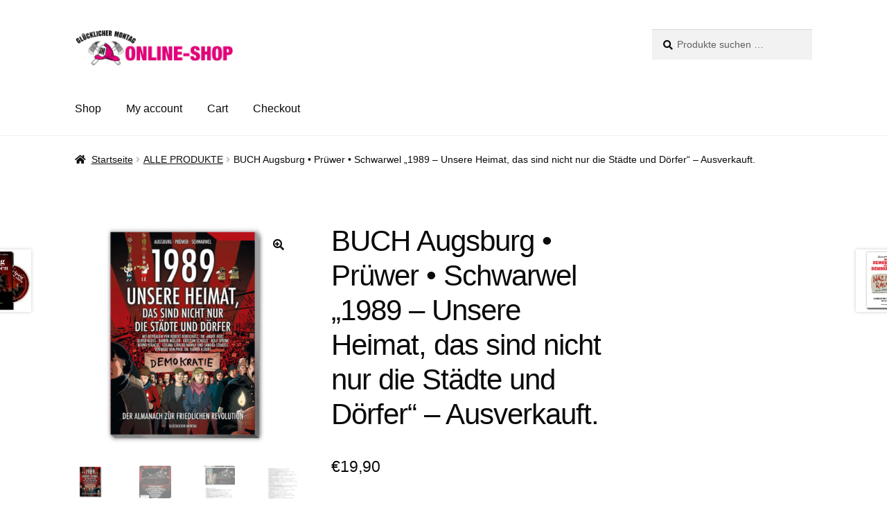

--- FILE ---
content_type: text/html; charset=UTF-8
request_url: https://gluecklicher-montag-shop.de/produkt/buch-augsburg-pruewer-schwarwel-1989-unsere-heimat-das-sind-nicht-nur-die-staedte-und-doerfer/
body_size: 26324
content:
<!doctype html>
<html lang="de">
<head>
<meta charset="UTF-8">
<meta name="viewport" content="width=device-width, initial-scale=1">
<link rel="profile" href="http://gmpg.org/xfn/11">
<link rel="pingback" href="https://gluecklicher-montag-shop.de/xmlrpc.php">

<meta name='robots' content='index, follow, max-image-preview:large, max-snippet:-1, max-video-preview:-1' />

	<!-- This site is optimized with the Yoast SEO plugin v26.5 - https://yoast.com/wordpress/plugins/seo/ -->
	<title>BUCH Augsburg • Prüwer • Schwarwel „1989 – Unsere Heimat, das sind nicht nur die Städte und Dörfer“ – Ausverkauft. - Glücklicher Montag Shop</title>
	<link rel="canonical" href="https://gluecklicher-montag-shop.de/produkt/buch-augsburg-pruewer-schwarwel-1989-unsere-heimat-das-sind-nicht-nur-die-staedte-und-doerfer/" />
	<meta property="og:locale" content="de_DE" />
	<meta property="og:type" content="article" />
	<meta property="og:title" content="BUCH Augsburg • Prüwer • Schwarwel „1989 – Unsere Heimat, das sind nicht nur die Städte und Dörfer“ – Ausverkauft. - Glücklicher Montag Shop" />
	<meta property="og:description" content="Augsburg – Prüwer – Schwarwel „1989 – Unsere Heimat, das sind nicht nur die Städte und Dörfer“ Der Almanach zur Friedlichen Revolution" />
	<meta property="og:url" content="https://gluecklicher-montag-shop.de/produkt/buch-augsburg-pruewer-schwarwel-1989-unsere-heimat-das-sind-nicht-nur-die-staedte-und-doerfer/" />
	<meta property="og:site_name" content="Glücklicher Montag Shop" />
	<meta property="article:modified_time" content="2025-05-23T20:55:36+00:00" />
	<meta property="og:image" content="https://gluecklicher-montag-shop.de/wp-content/uploads/2019/03/1989-heimat-buch960.jpg" />
	<meta property="og:image:width" content="960" />
	<meta property="og:image:height" content="960" />
	<meta property="og:image:type" content="image/jpeg" />
	<meta name="twitter:card" content="summary_large_image" />
	<meta name="twitter:label1" content="Geschätzte Lesezeit" />
	<meta name="twitter:data1" content="3 Minuten" />
	<script type="application/ld+json" class="yoast-schema-graph">{"@context":"https://schema.org","@graph":[{"@type":"WebPage","@id":"https://gluecklicher-montag-shop.de/produkt/buch-augsburg-pruewer-schwarwel-1989-unsere-heimat-das-sind-nicht-nur-die-staedte-und-doerfer/","url":"https://gluecklicher-montag-shop.de/produkt/buch-augsburg-pruewer-schwarwel-1989-unsere-heimat-das-sind-nicht-nur-die-staedte-und-doerfer/","name":"BUCH Augsburg • Prüwer • Schwarwel „1989 – Unsere Heimat, das sind nicht nur die Städte und Dörfer“ – Ausverkauft. - Glücklicher Montag Shop","isPartOf":{"@id":"https://gluecklicher-montag-shop.de/#website"},"primaryImageOfPage":{"@id":"https://gluecklicher-montag-shop.de/produkt/buch-augsburg-pruewer-schwarwel-1989-unsere-heimat-das-sind-nicht-nur-die-staedte-und-doerfer/#primaryimage"},"image":{"@id":"https://gluecklicher-montag-shop.de/produkt/buch-augsburg-pruewer-schwarwel-1989-unsere-heimat-das-sind-nicht-nur-die-staedte-und-doerfer/#primaryimage"},"thumbnailUrl":"https://gluecklicher-montag-shop.de/wp-content/uploads/2019/03/1989-heimat-buch960.jpg","datePublished":"2019-03-15T23:09:20+00:00","dateModified":"2025-05-23T20:55:36+00:00","breadcrumb":{"@id":"https://gluecklicher-montag-shop.de/produkt/buch-augsburg-pruewer-schwarwel-1989-unsere-heimat-das-sind-nicht-nur-die-staedte-und-doerfer/#breadcrumb"},"inLanguage":"de","potentialAction":[{"@type":"ReadAction","target":["https://gluecklicher-montag-shop.de/produkt/buch-augsburg-pruewer-schwarwel-1989-unsere-heimat-das-sind-nicht-nur-die-staedte-und-doerfer/"]}]},{"@type":"ImageObject","inLanguage":"de","@id":"https://gluecklicher-montag-shop.de/produkt/buch-augsburg-pruewer-schwarwel-1989-unsere-heimat-das-sind-nicht-nur-die-staedte-und-doerfer/#primaryimage","url":"https://gluecklicher-montag-shop.de/wp-content/uploads/2019/03/1989-heimat-buch960.jpg","contentUrl":"https://gluecklicher-montag-shop.de/wp-content/uploads/2019/03/1989-heimat-buch960.jpg","width":960,"height":960},{"@type":"BreadcrumbList","@id":"https://gluecklicher-montag-shop.de/produkt/buch-augsburg-pruewer-schwarwel-1989-unsere-heimat-das-sind-nicht-nur-die-staedte-und-doerfer/#breadcrumb","itemListElement":[{"@type":"ListItem","position":1,"name":"Home","item":"https://gluecklicher-montag-shop.de/"},{"@type":"ListItem","position":2,"name":"Shop","item":"https://gluecklicher-montag-shop.de/"},{"@type":"ListItem","position":3,"name":"BUCH Augsburg • Prüwer • Schwarwel „1989 – Unsere Heimat, das sind nicht nur die Städte und Dörfer“ – Ausverkauft."}]},{"@type":"WebSite","@id":"https://gluecklicher-montag-shop.de/#website","url":"https://gluecklicher-montag-shop.de/","name":"Glücklicher Montag Shop","description":"","publisher":{"@id":"https://gluecklicher-montag-shop.de/#organization"},"potentialAction":[{"@type":"SearchAction","target":{"@type":"EntryPoint","urlTemplate":"https://gluecklicher-montag-shop.de/?s={search_term_string}"},"query-input":{"@type":"PropertyValueSpecification","valueRequired":true,"valueName":"search_term_string"}}],"inLanguage":"de"},{"@type":"Organization","@id":"https://gluecklicher-montag-shop.de/#organization","name":"Glücklicher Montag Shop","url":"https://gluecklicher-montag-shop.de/","logo":{"@type":"ImageObject","inLanguage":"de","@id":"https://gluecklicher-montag-shop.de/#/schema/logo/image/","url":"https://gluecklicher-montag-shop.de/wp-content/uploads/2019/03/gluemo-shop-header470x110.jpg","contentUrl":"https://gluecklicher-montag-shop.de/wp-content/uploads/2019/03/gluemo-shop-header470x110.jpg","width":470,"height":110,"caption":"Glücklicher Montag Shop"},"image":{"@id":"https://gluecklicher-montag-shop.de/#/schema/logo/image/"}}]}</script>
	<!-- / Yoast SEO plugin. -->


<link rel="alternate" type="application/rss+xml" title="Glücklicher Montag Shop &raquo; Feed" href="https://gluecklicher-montag-shop.de/feed/" />
<link rel="alternate" type="application/rss+xml" title="Glücklicher Montag Shop &raquo; Kommentar-Feed" href="https://gluecklicher-montag-shop.de/comments/feed/" />
<link rel="alternate" type="application/rss+xml" title="Glücklicher Montag Shop &raquo; Kommentar-Feed zu BUCH Augsburg • Prüwer • Schwarwel „1989 – Unsere Heimat, das sind nicht nur die Städte und Dörfer“ – Ausverkauft." href="https://gluecklicher-montag-shop.de/produkt/buch-augsburg-pruewer-schwarwel-1989-unsere-heimat-das-sind-nicht-nur-die-staedte-und-doerfer/feed/" />
<link rel="alternate" title="oEmbed (JSON)" type="application/json+oembed" href="https://gluecklicher-montag-shop.de/wp-json/oembed/1.0/embed?url=https%3A%2F%2Fgluecklicher-montag-shop.de%2Fprodukt%2Fbuch-augsburg-pruewer-schwarwel-1989-unsere-heimat-das-sind-nicht-nur-die-staedte-und-doerfer%2F" />
<link rel="alternate" title="oEmbed (XML)" type="text/xml+oembed" href="https://gluecklicher-montag-shop.de/wp-json/oembed/1.0/embed?url=https%3A%2F%2Fgluecklicher-montag-shop.de%2Fprodukt%2Fbuch-augsburg-pruewer-schwarwel-1989-unsere-heimat-das-sind-nicht-nur-die-staedte-und-doerfer%2F&#038;format=xml" />
<style id='wp-img-auto-sizes-contain-inline-css'>
img:is([sizes=auto i],[sizes^="auto," i]){contain-intrinsic-size:3000px 1500px}
/*# sourceURL=wp-img-auto-sizes-contain-inline-css */
</style>
<style id='wp-emoji-styles-inline-css'>

	img.wp-smiley, img.emoji {
		display: inline !important;
		border: none !important;
		box-shadow: none !important;
		height: 1em !important;
		width: 1em !important;
		margin: 0 0.07em !important;
		vertical-align: -0.1em !important;
		background: none !important;
		padding: 0 !important;
	}
/*# sourceURL=wp-emoji-styles-inline-css */
</style>
<style id='wp-block-library-inline-css'>
:root{--wp-block-synced-color:#7a00df;--wp-block-synced-color--rgb:122,0,223;--wp-bound-block-color:var(--wp-block-synced-color);--wp-editor-canvas-background:#ddd;--wp-admin-theme-color:#007cba;--wp-admin-theme-color--rgb:0,124,186;--wp-admin-theme-color-darker-10:#006ba1;--wp-admin-theme-color-darker-10--rgb:0,107,160.5;--wp-admin-theme-color-darker-20:#005a87;--wp-admin-theme-color-darker-20--rgb:0,90,135;--wp-admin-border-width-focus:2px}@media (min-resolution:192dpi){:root{--wp-admin-border-width-focus:1.5px}}.wp-element-button{cursor:pointer}:root .has-very-light-gray-background-color{background-color:#eee}:root .has-very-dark-gray-background-color{background-color:#313131}:root .has-very-light-gray-color{color:#eee}:root .has-very-dark-gray-color{color:#313131}:root .has-vivid-green-cyan-to-vivid-cyan-blue-gradient-background{background:linear-gradient(135deg,#00d084,#0693e3)}:root .has-purple-crush-gradient-background{background:linear-gradient(135deg,#34e2e4,#4721fb 50%,#ab1dfe)}:root .has-hazy-dawn-gradient-background{background:linear-gradient(135deg,#faaca8,#dad0ec)}:root .has-subdued-olive-gradient-background{background:linear-gradient(135deg,#fafae1,#67a671)}:root .has-atomic-cream-gradient-background{background:linear-gradient(135deg,#fdd79a,#004a59)}:root .has-nightshade-gradient-background{background:linear-gradient(135deg,#330968,#31cdcf)}:root .has-midnight-gradient-background{background:linear-gradient(135deg,#020381,#2874fc)}:root{--wp--preset--font-size--normal:16px;--wp--preset--font-size--huge:42px}.has-regular-font-size{font-size:1em}.has-larger-font-size{font-size:2.625em}.has-normal-font-size{font-size:var(--wp--preset--font-size--normal)}.has-huge-font-size{font-size:var(--wp--preset--font-size--huge)}.has-text-align-center{text-align:center}.has-text-align-left{text-align:left}.has-text-align-right{text-align:right}.has-fit-text{white-space:nowrap!important}#end-resizable-editor-section{display:none}.aligncenter{clear:both}.items-justified-left{justify-content:flex-start}.items-justified-center{justify-content:center}.items-justified-right{justify-content:flex-end}.items-justified-space-between{justify-content:space-between}.screen-reader-text{border:0;clip-path:inset(50%);height:1px;margin:-1px;overflow:hidden;padding:0;position:absolute;width:1px;word-wrap:normal!important}.screen-reader-text:focus{background-color:#ddd;clip-path:none;color:#444;display:block;font-size:1em;height:auto;left:5px;line-height:normal;padding:15px 23px 14px;text-decoration:none;top:5px;width:auto;z-index:100000}html :where(.has-border-color){border-style:solid}html :where([style*=border-top-color]){border-top-style:solid}html :where([style*=border-right-color]){border-right-style:solid}html :where([style*=border-bottom-color]){border-bottom-style:solid}html :where([style*=border-left-color]){border-left-style:solid}html :where([style*=border-width]){border-style:solid}html :where([style*=border-top-width]){border-top-style:solid}html :where([style*=border-right-width]){border-right-style:solid}html :where([style*=border-bottom-width]){border-bottom-style:solid}html :where([style*=border-left-width]){border-left-style:solid}html :where(img[class*=wp-image-]){height:auto;max-width:100%}:where(figure){margin:0 0 1em}html :where(.is-position-sticky){--wp-admin--admin-bar--position-offset:var(--wp-admin--admin-bar--height,0px)}@media screen and (max-width:600px){html :where(.is-position-sticky){--wp-admin--admin-bar--position-offset:0px}}

/*# sourceURL=wp-block-library-inline-css */
</style><style id='wp-block-paragraph-inline-css'>
.is-small-text{font-size:.875em}.is-regular-text{font-size:1em}.is-large-text{font-size:2.25em}.is-larger-text{font-size:3em}.has-drop-cap:not(:focus):first-letter{float:left;font-size:8.4em;font-style:normal;font-weight:100;line-height:.68;margin:.05em .1em 0 0;text-transform:uppercase}body.rtl .has-drop-cap:not(:focus):first-letter{float:none;margin-left:.1em}p.has-drop-cap.has-background{overflow:hidden}:root :where(p.has-background){padding:1.25em 2.375em}:where(p.has-text-color:not(.has-link-color)) a{color:inherit}p.has-text-align-left[style*="writing-mode:vertical-lr"],p.has-text-align-right[style*="writing-mode:vertical-rl"]{rotate:180deg}
/*# sourceURL=https://gluecklicher-montag-shop.de/wp-includes/blocks/paragraph/style.min.css */
</style>
<link rel='stylesheet' id='wc-blocks-style-css' href='https://gluecklicher-montag-shop.de/wp-content/plugins/woocommerce/assets/client/blocks/wc-blocks.css?ver=wc-10.3.7' media='all' />
<style id='global-styles-inline-css'>
:root{--wp--preset--aspect-ratio--square: 1;--wp--preset--aspect-ratio--4-3: 4/3;--wp--preset--aspect-ratio--3-4: 3/4;--wp--preset--aspect-ratio--3-2: 3/2;--wp--preset--aspect-ratio--2-3: 2/3;--wp--preset--aspect-ratio--16-9: 16/9;--wp--preset--aspect-ratio--9-16: 9/16;--wp--preset--color--black: #000000;--wp--preset--color--cyan-bluish-gray: #abb8c3;--wp--preset--color--white: #ffffff;--wp--preset--color--pale-pink: #f78da7;--wp--preset--color--vivid-red: #cf2e2e;--wp--preset--color--luminous-vivid-orange: #ff6900;--wp--preset--color--luminous-vivid-amber: #fcb900;--wp--preset--color--light-green-cyan: #7bdcb5;--wp--preset--color--vivid-green-cyan: #00d084;--wp--preset--color--pale-cyan-blue: #8ed1fc;--wp--preset--color--vivid-cyan-blue: #0693e3;--wp--preset--color--vivid-purple: #9b51e0;--wp--preset--gradient--vivid-cyan-blue-to-vivid-purple: linear-gradient(135deg,rgb(6,147,227) 0%,rgb(155,81,224) 100%);--wp--preset--gradient--light-green-cyan-to-vivid-green-cyan: linear-gradient(135deg,rgb(122,220,180) 0%,rgb(0,208,130) 100%);--wp--preset--gradient--luminous-vivid-amber-to-luminous-vivid-orange: linear-gradient(135deg,rgb(252,185,0) 0%,rgb(255,105,0) 100%);--wp--preset--gradient--luminous-vivid-orange-to-vivid-red: linear-gradient(135deg,rgb(255,105,0) 0%,rgb(207,46,46) 100%);--wp--preset--gradient--very-light-gray-to-cyan-bluish-gray: linear-gradient(135deg,rgb(238,238,238) 0%,rgb(169,184,195) 100%);--wp--preset--gradient--cool-to-warm-spectrum: linear-gradient(135deg,rgb(74,234,220) 0%,rgb(151,120,209) 20%,rgb(207,42,186) 40%,rgb(238,44,130) 60%,rgb(251,105,98) 80%,rgb(254,248,76) 100%);--wp--preset--gradient--blush-light-purple: linear-gradient(135deg,rgb(255,206,236) 0%,rgb(152,150,240) 100%);--wp--preset--gradient--blush-bordeaux: linear-gradient(135deg,rgb(254,205,165) 0%,rgb(254,45,45) 50%,rgb(107,0,62) 100%);--wp--preset--gradient--luminous-dusk: linear-gradient(135deg,rgb(255,203,112) 0%,rgb(199,81,192) 50%,rgb(65,88,208) 100%);--wp--preset--gradient--pale-ocean: linear-gradient(135deg,rgb(255,245,203) 0%,rgb(182,227,212) 50%,rgb(51,167,181) 100%);--wp--preset--gradient--electric-grass: linear-gradient(135deg,rgb(202,248,128) 0%,rgb(113,206,126) 100%);--wp--preset--gradient--midnight: linear-gradient(135deg,rgb(2,3,129) 0%,rgb(40,116,252) 100%);--wp--preset--font-size--small: 14px;--wp--preset--font-size--medium: 23px;--wp--preset--font-size--large: 26px;--wp--preset--font-size--x-large: 42px;--wp--preset--font-size--normal: 16px;--wp--preset--font-size--huge: 37px;--wp--preset--spacing--20: 0.44rem;--wp--preset--spacing--30: 0.67rem;--wp--preset--spacing--40: 1rem;--wp--preset--spacing--50: 1.5rem;--wp--preset--spacing--60: 2.25rem;--wp--preset--spacing--70: 3.38rem;--wp--preset--spacing--80: 5.06rem;--wp--preset--shadow--natural: 6px 6px 9px rgba(0, 0, 0, 0.2);--wp--preset--shadow--deep: 12px 12px 50px rgba(0, 0, 0, 0.4);--wp--preset--shadow--sharp: 6px 6px 0px rgba(0, 0, 0, 0.2);--wp--preset--shadow--outlined: 6px 6px 0px -3px rgb(255, 255, 255), 6px 6px rgb(0, 0, 0);--wp--preset--shadow--crisp: 6px 6px 0px rgb(0, 0, 0);}:root :where(.is-layout-flow) > :first-child{margin-block-start: 0;}:root :where(.is-layout-flow) > :last-child{margin-block-end: 0;}:root :where(.is-layout-flow) > *{margin-block-start: 24px;margin-block-end: 0;}:root :where(.is-layout-constrained) > :first-child{margin-block-start: 0;}:root :where(.is-layout-constrained) > :last-child{margin-block-end: 0;}:root :where(.is-layout-constrained) > *{margin-block-start: 24px;margin-block-end: 0;}:root :where(.is-layout-flex){gap: 24px;}:root :where(.is-layout-grid){gap: 24px;}body .is-layout-flex{display: flex;}.is-layout-flex{flex-wrap: wrap;align-items: center;}.is-layout-flex > :is(*, div){margin: 0;}body .is-layout-grid{display: grid;}.is-layout-grid > :is(*, div){margin: 0;}.has-black-color{color: var(--wp--preset--color--black) !important;}.has-cyan-bluish-gray-color{color: var(--wp--preset--color--cyan-bluish-gray) !important;}.has-white-color{color: var(--wp--preset--color--white) !important;}.has-pale-pink-color{color: var(--wp--preset--color--pale-pink) !important;}.has-vivid-red-color{color: var(--wp--preset--color--vivid-red) !important;}.has-luminous-vivid-orange-color{color: var(--wp--preset--color--luminous-vivid-orange) !important;}.has-luminous-vivid-amber-color{color: var(--wp--preset--color--luminous-vivid-amber) !important;}.has-light-green-cyan-color{color: var(--wp--preset--color--light-green-cyan) !important;}.has-vivid-green-cyan-color{color: var(--wp--preset--color--vivid-green-cyan) !important;}.has-pale-cyan-blue-color{color: var(--wp--preset--color--pale-cyan-blue) !important;}.has-vivid-cyan-blue-color{color: var(--wp--preset--color--vivid-cyan-blue) !important;}.has-vivid-purple-color{color: var(--wp--preset--color--vivid-purple) !important;}.has-black-background-color{background-color: var(--wp--preset--color--black) !important;}.has-cyan-bluish-gray-background-color{background-color: var(--wp--preset--color--cyan-bluish-gray) !important;}.has-white-background-color{background-color: var(--wp--preset--color--white) !important;}.has-pale-pink-background-color{background-color: var(--wp--preset--color--pale-pink) !important;}.has-vivid-red-background-color{background-color: var(--wp--preset--color--vivid-red) !important;}.has-luminous-vivid-orange-background-color{background-color: var(--wp--preset--color--luminous-vivid-orange) !important;}.has-luminous-vivid-amber-background-color{background-color: var(--wp--preset--color--luminous-vivid-amber) !important;}.has-light-green-cyan-background-color{background-color: var(--wp--preset--color--light-green-cyan) !important;}.has-vivid-green-cyan-background-color{background-color: var(--wp--preset--color--vivid-green-cyan) !important;}.has-pale-cyan-blue-background-color{background-color: var(--wp--preset--color--pale-cyan-blue) !important;}.has-vivid-cyan-blue-background-color{background-color: var(--wp--preset--color--vivid-cyan-blue) !important;}.has-vivid-purple-background-color{background-color: var(--wp--preset--color--vivid-purple) !important;}.has-black-border-color{border-color: var(--wp--preset--color--black) !important;}.has-cyan-bluish-gray-border-color{border-color: var(--wp--preset--color--cyan-bluish-gray) !important;}.has-white-border-color{border-color: var(--wp--preset--color--white) !important;}.has-pale-pink-border-color{border-color: var(--wp--preset--color--pale-pink) !important;}.has-vivid-red-border-color{border-color: var(--wp--preset--color--vivid-red) !important;}.has-luminous-vivid-orange-border-color{border-color: var(--wp--preset--color--luminous-vivid-orange) !important;}.has-luminous-vivid-amber-border-color{border-color: var(--wp--preset--color--luminous-vivid-amber) !important;}.has-light-green-cyan-border-color{border-color: var(--wp--preset--color--light-green-cyan) !important;}.has-vivid-green-cyan-border-color{border-color: var(--wp--preset--color--vivid-green-cyan) !important;}.has-pale-cyan-blue-border-color{border-color: var(--wp--preset--color--pale-cyan-blue) !important;}.has-vivid-cyan-blue-border-color{border-color: var(--wp--preset--color--vivid-cyan-blue) !important;}.has-vivid-purple-border-color{border-color: var(--wp--preset--color--vivid-purple) !important;}.has-vivid-cyan-blue-to-vivid-purple-gradient-background{background: var(--wp--preset--gradient--vivid-cyan-blue-to-vivid-purple) !important;}.has-light-green-cyan-to-vivid-green-cyan-gradient-background{background: var(--wp--preset--gradient--light-green-cyan-to-vivid-green-cyan) !important;}.has-luminous-vivid-amber-to-luminous-vivid-orange-gradient-background{background: var(--wp--preset--gradient--luminous-vivid-amber-to-luminous-vivid-orange) !important;}.has-luminous-vivid-orange-to-vivid-red-gradient-background{background: var(--wp--preset--gradient--luminous-vivid-orange-to-vivid-red) !important;}.has-very-light-gray-to-cyan-bluish-gray-gradient-background{background: var(--wp--preset--gradient--very-light-gray-to-cyan-bluish-gray) !important;}.has-cool-to-warm-spectrum-gradient-background{background: var(--wp--preset--gradient--cool-to-warm-spectrum) !important;}.has-blush-light-purple-gradient-background{background: var(--wp--preset--gradient--blush-light-purple) !important;}.has-blush-bordeaux-gradient-background{background: var(--wp--preset--gradient--blush-bordeaux) !important;}.has-luminous-dusk-gradient-background{background: var(--wp--preset--gradient--luminous-dusk) !important;}.has-pale-ocean-gradient-background{background: var(--wp--preset--gradient--pale-ocean) !important;}.has-electric-grass-gradient-background{background: var(--wp--preset--gradient--electric-grass) !important;}.has-midnight-gradient-background{background: var(--wp--preset--gradient--midnight) !important;}.has-small-font-size{font-size: var(--wp--preset--font-size--small) !important;}.has-medium-font-size{font-size: var(--wp--preset--font-size--medium) !important;}.has-large-font-size{font-size: var(--wp--preset--font-size--large) !important;}.has-x-large-font-size{font-size: var(--wp--preset--font-size--x-large) !important;}
/*# sourceURL=global-styles-inline-css */
</style>

<style id='classic-theme-styles-inline-css'>
/*! This file is auto-generated */
.wp-block-button__link{color:#fff;background-color:#32373c;border-radius:9999px;box-shadow:none;text-decoration:none;padding:calc(.667em + 2px) calc(1.333em + 2px);font-size:1.125em}.wp-block-file__button{background:#32373c;color:#fff;text-decoration:none}
/*# sourceURL=/wp-includes/css/classic-themes.min.css */
</style>
<link rel='stylesheet' id='storefront-gutenberg-blocks-css' href='https://gluecklicher-montag-shop.de/wp-content/themes/storefront/assets/css/base/gutenberg-blocks.css?ver=4.6.1' media='all' />
<style id='storefront-gutenberg-blocks-inline-css'>

				.wp-block-button__link:not(.has-text-color) {
					color: #0a0a0a;
				}

				.wp-block-button__link:not(.has-text-color):hover,
				.wp-block-button__link:not(.has-text-color):focus,
				.wp-block-button__link:not(.has-text-color):active {
					color: #0a0a0a;
				}

				.wp-block-button__link:not(.has-background) {
					background-color: #ffffff;
				}

				.wp-block-button__link:not(.has-background):hover,
				.wp-block-button__link:not(.has-background):focus,
				.wp-block-button__link:not(.has-background):active {
					border-color: #e6e6e6;
					background-color: #e6e6e6;
				}

				.wc-block-grid__products .wc-block-grid__product .wp-block-button__link {
					background-color: #ffffff;
					border-color: #ffffff;
					color: #0a0a0a;
				}

				.wp-block-quote footer,
				.wp-block-quote cite,
				.wp-block-quote__citation {
					color: #0a0a0a;
				}

				.wp-block-pullquote cite,
				.wp-block-pullquote footer,
				.wp-block-pullquote__citation {
					color: #0a0a0a;
				}

				.wp-block-image figcaption {
					color: #0a0a0a;
				}

				.wp-block-separator.is-style-dots::before {
					color: #0a0a0a;
				}

				.wp-block-file a.wp-block-file__button {
					color: #0a0a0a;
					background-color: #ffffff;
					border-color: #ffffff;
				}

				.wp-block-file a.wp-block-file__button:hover,
				.wp-block-file a.wp-block-file__button:focus,
				.wp-block-file a.wp-block-file__button:active {
					color: #0a0a0a;
					background-color: #e6e6e6;
				}

				.wp-block-code,
				.wp-block-preformatted pre {
					color: #0a0a0a;
				}

				.wp-block-table:not( .has-background ):not( .is-style-stripes ) tbody tr:nth-child(2n) td {
					background-color: #fdfdfd;
				}

				.wp-block-cover .wp-block-cover__inner-container h1:not(.has-text-color),
				.wp-block-cover .wp-block-cover__inner-container h2:not(.has-text-color),
				.wp-block-cover .wp-block-cover__inner-container h3:not(.has-text-color),
				.wp-block-cover .wp-block-cover__inner-container h4:not(.has-text-color),
				.wp-block-cover .wp-block-cover__inner-container h5:not(.has-text-color),
				.wp-block-cover .wp-block-cover__inner-container h6:not(.has-text-color) {
					color: #000000;
				}

				.wc-block-components-price-slider__range-input-progress,
				.rtl .wc-block-components-price-slider__range-input-progress {
					--range-color: #a80371;
				}

				/* Target only IE11 */
				@media all and (-ms-high-contrast: none), (-ms-high-contrast: active) {
					.wc-block-components-price-slider__range-input-progress {
						background: #a80371;
					}
				}

				.wc-block-components-button:not(.is-link) {
					background-color: #0a0a0a;
					color: #ffffff;
				}

				.wc-block-components-button:not(.is-link):hover,
				.wc-block-components-button:not(.is-link):focus,
				.wc-block-components-button:not(.is-link):active {
					background-color: #000000;
					color: #ffffff;
				}

				.wc-block-components-button:not(.is-link):disabled {
					background-color: #0a0a0a;
					color: #ffffff;
				}

				.wc-block-cart__submit-container {
					background-color: #ffffff;
				}

				.wc-block-cart__submit-container::before {
					color: rgba(220,220,220,0.5);
				}

				.wc-block-components-order-summary-item__quantity {
					background-color: #ffffff;
					border-color: #0a0a0a;
					box-shadow: 0 0 0 2px #ffffff;
					color: #0a0a0a;
				}
			
/*# sourceURL=storefront-gutenberg-blocks-inline-css */
</style>
<link rel='stylesheet' id='contact-form-7-css' href='https://gluecklicher-montag-shop.de/wp-content/plugins/contact-form-7/includes/css/styles.css?ver=6.1.4' media='all' />
<link rel='stylesheet' id='wpmenucart-icons-css' href='https://gluecklicher-montag-shop.de/wp-content/plugins/woocommerce-menu-bar-cart/assets/css/wpmenucart-icons.min.css?ver=2.14.12' media='all' />
<style id='wpmenucart-icons-inline-css'>
@font-face{font-family:WPMenuCart;src:url(https://gluecklicher-montag-shop.de/wp-content/plugins/woocommerce-menu-bar-cart/assets/fonts/WPMenuCart.eot);src:url(https://gluecklicher-montag-shop.de/wp-content/plugins/woocommerce-menu-bar-cart/assets/fonts/WPMenuCart.eot?#iefix) format('embedded-opentype'),url(https://gluecklicher-montag-shop.de/wp-content/plugins/woocommerce-menu-bar-cart/assets/fonts/WPMenuCart.woff2) format('woff2'),url(https://gluecklicher-montag-shop.de/wp-content/plugins/woocommerce-menu-bar-cart/assets/fonts/WPMenuCart.woff) format('woff'),url(https://gluecklicher-montag-shop.de/wp-content/plugins/woocommerce-menu-bar-cart/assets/fonts/WPMenuCart.ttf) format('truetype'),url(https://gluecklicher-montag-shop.de/wp-content/plugins/woocommerce-menu-bar-cart/assets/fonts/WPMenuCart.svg#WPMenuCart) format('svg');font-weight:400;font-style:normal;font-display:swap}
/*# sourceURL=wpmenucart-icons-inline-css */
</style>
<link rel='stylesheet' id='wpmenucart-css' href='https://gluecklicher-montag-shop.de/wp-content/plugins/woocommerce-menu-bar-cart/assets/css/wpmenucart-main.min.css?ver=2.14.12' media='all' />
<style id='wpmenucart-inline-css'>
.et-cart-info { display:none !important; } .site-header-cart { display:none !important; }
/*# sourceURL=wpmenucart-inline-css */
</style>
<link rel='stylesheet' id='photoswipe-css' href='https://gluecklicher-montag-shop.de/wp-content/plugins/woocommerce/assets/css/photoswipe/photoswipe.min.css?ver=10.3.7' media='all' />
<link rel='stylesheet' id='photoswipe-default-skin-css' href='https://gluecklicher-montag-shop.de/wp-content/plugins/woocommerce/assets/css/photoswipe/default-skin/default-skin.min.css?ver=10.3.7' media='all' />
<style id='woocommerce-inline-inline-css'>
.woocommerce form .form-row .required { visibility: visible; }
/*# sourceURL=woocommerce-inline-inline-css */
</style>
<link rel='stylesheet' id='brands-styles-css' href='https://gluecklicher-montag-shop.de/wp-content/plugins/woocommerce/assets/css/brands.css?ver=10.3.7' media='all' />
<link rel='stylesheet' id='storefront-style-css' href='https://gluecklicher-montag-shop.de/wp-content/themes/storefront/style.css?ver=4.6.1' media='all' />
<style id='storefront-style-inline-css'>

			.main-navigation ul li a,
			.site-title a,
			ul.menu li a,
			.site-branding h1 a,
			button.menu-toggle,
			button.menu-toggle:hover,
			.handheld-navigation .dropdown-toggle {
				color: #0a0a0a;
			}

			button.menu-toggle,
			button.menu-toggle:hover {
				border-color: #0a0a0a;
			}

			.main-navigation ul li a:hover,
			.main-navigation ul li:hover > a,
			.site-title a:hover,
			.site-header ul.menu li.current-menu-item > a {
				color: #4b4b4b;
			}

			table:not( .has-background ) th {
				background-color: #f8f8f8;
			}

			table:not( .has-background ) tbody td {
				background-color: #fdfdfd;
			}

			table:not( .has-background ) tbody tr:nth-child(2n) td,
			fieldset,
			fieldset legend {
				background-color: #fbfbfb;
			}

			.site-header,
			.secondary-navigation ul ul,
			.main-navigation ul.menu > li.menu-item-has-children:after,
			.secondary-navigation ul.menu ul,
			.storefront-handheld-footer-bar,
			.storefront-handheld-footer-bar ul li > a,
			.storefront-handheld-footer-bar ul li.search .site-search,
			button.menu-toggle,
			button.menu-toggle:hover {
				background-color: #ffffff;
			}

			p.site-description,
			.site-header,
			.storefront-handheld-footer-bar {
				color: #0a0a0a;
			}

			button.menu-toggle:after,
			button.menu-toggle:before,
			button.menu-toggle span:before {
				background-color: #0a0a0a;
			}

			h1, h2, h3, h4, h5, h6, .wc-block-grid__product-title {
				color: #0a0a0a;
			}

			.widget h1 {
				border-bottom-color: #0a0a0a;
			}

			body,
			.secondary-navigation a {
				color: #0a0a0a;
			}

			.widget-area .widget a,
			.hentry .entry-header .posted-on a,
			.hentry .entry-header .post-author a,
			.hentry .entry-header .post-comments a,
			.hentry .entry-header .byline a {
				color: #0f0f0f;
			}

			a {
				color: #a80371;
			}

			a:focus,
			button:focus,
			.button.alt:focus,
			input:focus,
			textarea:focus,
			input[type="button"]:focus,
			input[type="reset"]:focus,
			input[type="submit"]:focus,
			input[type="email"]:focus,
			input[type="tel"]:focus,
			input[type="url"]:focus,
			input[type="password"]:focus,
			input[type="search"]:focus {
				outline-color: #a80371;
			}

			button, input[type="button"], input[type="reset"], input[type="submit"], .button, .widget a.button {
				background-color: #ffffff;
				border-color: #ffffff;
				color: #0a0a0a;
			}

			button:hover, input[type="button"]:hover, input[type="reset"]:hover, input[type="submit"]:hover, .button:hover, .widget a.button:hover {
				background-color: #e6e6e6;
				border-color: #e6e6e6;
				color: #0a0a0a;
			}

			button.alt, input[type="button"].alt, input[type="reset"].alt, input[type="submit"].alt, .button.alt, .widget-area .widget a.button.alt {
				background-color: #0a0a0a;
				border-color: #0a0a0a;
				color: #ffffff;
			}

			button.alt:hover, input[type="button"].alt:hover, input[type="reset"].alt:hover, input[type="submit"].alt:hover, .button.alt:hover, .widget-area .widget a.button.alt:hover {
				background-color: #000000;
				border-color: #000000;
				color: #ffffff;
			}

			.pagination .page-numbers li .page-numbers.current {
				background-color: #e6e6e6;
				color: #000000;
			}

			#comments .comment-list .comment-content .comment-text {
				background-color: #f8f8f8;
			}

			.site-footer {
				background-color: #0a0a0a;
				color: #ffffff;
			}

			.site-footer a:not(.button):not(.components-button) {
				color: #ffffff;
			}

			.site-footer .storefront-handheld-footer-bar a:not(.button):not(.components-button) {
				color: #0a0a0a;
			}

			.site-footer h1, .site-footer h2, .site-footer h3, .site-footer h4, .site-footer h5, .site-footer h6, .site-footer .widget .widget-title, .site-footer .widget .widgettitle {
				color: #ffffff;
			}

			.page-template-template-homepage.has-post-thumbnail .type-page.has-post-thumbnail .entry-title {
				color: #000000;
			}

			.page-template-template-homepage.has-post-thumbnail .type-page.has-post-thumbnail .entry-content {
				color: #000000;
			}

			@media screen and ( min-width: 768px ) {
				.secondary-navigation ul.menu a:hover {
					color: #232323;
				}

				.secondary-navigation ul.menu a {
					color: #0a0a0a;
				}

				.main-navigation ul.menu ul.sub-menu,
				.main-navigation ul.nav-menu ul.children {
					background-color: #f0f0f0;
				}

				.site-header {
					border-bottom-color: #f0f0f0;
				}
			}
/*# sourceURL=storefront-style-inline-css */
</style>
<link rel='stylesheet' id='storefront-icons-css' href='https://gluecklicher-montag-shop.de/wp-content/themes/storefront/assets/css/base/icons.css?ver=4.6.1' media='all' />
<link rel='stylesheet' id='woocommerce-gzd-layout-css' href='https://gluecklicher-montag-shop.de/wp-content/plugins/woocommerce-germanized/build/static/layout-styles.css?ver=3.20.4' media='all' />
<style id='woocommerce-gzd-layout-inline-css'>
.woocommerce-checkout .shop_table { background-color: #eeeeee; } .product p.deposit-packaging-type { font-size: 1.25em !important; } p.woocommerce-shipping-destination { display: none; }
                .wc-gzd-nutri-score-value-a {
                    background: url(https://gluecklicher-montag-shop.de/wp-content/plugins/woocommerce-germanized/assets/images/nutri-score-a.svg) no-repeat;
                }
                .wc-gzd-nutri-score-value-b {
                    background: url(https://gluecklicher-montag-shop.de/wp-content/plugins/woocommerce-germanized/assets/images/nutri-score-b.svg) no-repeat;
                }
                .wc-gzd-nutri-score-value-c {
                    background: url(https://gluecklicher-montag-shop.de/wp-content/plugins/woocommerce-germanized/assets/images/nutri-score-c.svg) no-repeat;
                }
                .wc-gzd-nutri-score-value-d {
                    background: url(https://gluecklicher-montag-shop.de/wp-content/plugins/woocommerce-germanized/assets/images/nutri-score-d.svg) no-repeat;
                }
                .wc-gzd-nutri-score-value-e {
                    background: url(https://gluecklicher-montag-shop.de/wp-content/plugins/woocommerce-germanized/assets/images/nutri-score-e.svg) no-repeat;
                }
            
/*# sourceURL=woocommerce-gzd-layout-inline-css */
</style>
<link rel='stylesheet' id='storefront-woocommerce-style-css' href='https://gluecklicher-montag-shop.de/wp-content/themes/storefront/assets/css/woocommerce/woocommerce.css?ver=4.6.1' media='all' />
<style id='storefront-woocommerce-style-inline-css'>
@font-face {
				font-family: star;
				src: url(https://gluecklicher-montag-shop.de/wp-content/plugins/woocommerce/assets/fonts/star.eot);
				src:
					url(https://gluecklicher-montag-shop.de/wp-content/plugins/woocommerce/assets/fonts/star.eot?#iefix) format("embedded-opentype"),
					url(https://gluecklicher-montag-shop.de/wp-content/plugins/woocommerce/assets/fonts/star.woff) format("woff"),
					url(https://gluecklicher-montag-shop.de/wp-content/plugins/woocommerce/assets/fonts/star.ttf) format("truetype"),
					url(https://gluecklicher-montag-shop.de/wp-content/plugins/woocommerce/assets/fonts/star.svg#star) format("svg");
				font-weight: 400;
				font-style: normal;
			}
			@font-face {
				font-family: WooCommerce;
				src: url(https://gluecklicher-montag-shop.de/wp-content/plugins/woocommerce/assets/fonts/WooCommerce.eot);
				src:
					url(https://gluecklicher-montag-shop.de/wp-content/plugins/woocommerce/assets/fonts/WooCommerce.eot?#iefix) format("embedded-opentype"),
					url(https://gluecklicher-montag-shop.de/wp-content/plugins/woocommerce/assets/fonts/WooCommerce.woff) format("woff"),
					url(https://gluecklicher-montag-shop.de/wp-content/plugins/woocommerce/assets/fonts/WooCommerce.ttf) format("truetype"),
					url(https://gluecklicher-montag-shop.de/wp-content/plugins/woocommerce/assets/fonts/WooCommerce.svg#WooCommerce) format("svg");
				font-weight: 400;
				font-style: normal;
			}

			a.cart-contents,
			.site-header-cart .widget_shopping_cart a {
				color: #0a0a0a;
			}

			a.cart-contents:hover,
			.site-header-cart .widget_shopping_cart a:hover,
			.site-header-cart:hover > li > a {
				color: #4b4b4b;
			}

			table.cart td.product-remove,
			table.cart td.actions {
				border-top-color: #ffffff;
			}

			.storefront-handheld-footer-bar ul li.cart .count {
				background-color: #0a0a0a;
				color: #ffffff;
				border-color: #ffffff;
			}

			.woocommerce-tabs ul.tabs li.active a,
			ul.products li.product .price,
			.onsale,
			.wc-block-grid__product-onsale,
			.widget_search form:before,
			.widget_product_search form:before {
				color: #0a0a0a;
			}

			.woocommerce-breadcrumb a,
			a.woocommerce-review-link,
			.product_meta a {
				color: #0f0f0f;
			}

			.wc-block-grid__product-onsale,
			.onsale {
				border-color: #0a0a0a;
			}

			.star-rating span:before,
			.quantity .plus, .quantity .minus,
			p.stars a:hover:after,
			p.stars a:after,
			.star-rating span:before,
			#payment .payment_methods li input[type=radio]:first-child:checked+label:before {
				color: #a80371;
			}

			.widget_price_filter .ui-slider .ui-slider-range,
			.widget_price_filter .ui-slider .ui-slider-handle {
				background-color: #a80371;
			}

			.order_details {
				background-color: #f8f8f8;
			}

			.order_details > li {
				border-bottom: 1px dotted #e3e3e3;
			}

			.order_details:before,
			.order_details:after {
				background: -webkit-linear-gradient(transparent 0,transparent 0),-webkit-linear-gradient(135deg,#f8f8f8 33.33%,transparent 33.33%),-webkit-linear-gradient(45deg,#f8f8f8 33.33%,transparent 33.33%)
			}

			#order_review {
				background-color: #ffffff;
			}

			#payment .payment_methods > li .payment_box,
			#payment .place-order {
				background-color: #fafafa;
			}

			#payment .payment_methods > li:not(.woocommerce-notice) {
				background-color: #f5f5f5;
			}

			#payment .payment_methods > li:not(.woocommerce-notice):hover {
				background-color: #f0f0f0;
			}

			.woocommerce-pagination .page-numbers li .page-numbers.current {
				background-color: #e6e6e6;
				color: #000000;
			}

			.wc-block-grid__product-onsale,
			.onsale,
			.woocommerce-pagination .page-numbers li .page-numbers:not(.current) {
				color: #0a0a0a;
			}

			p.stars a:before,
			p.stars a:hover~a:before,
			p.stars.selected a.active~a:before {
				color: #0a0a0a;
			}

			p.stars.selected a.active:before,
			p.stars:hover a:before,
			p.stars.selected a:not(.active):before,
			p.stars.selected a.active:before {
				color: #a80371;
			}

			.single-product div.product .woocommerce-product-gallery .woocommerce-product-gallery__trigger {
				background-color: #ffffff;
				color: #0a0a0a;
			}

			.single-product div.product .woocommerce-product-gallery .woocommerce-product-gallery__trigger:hover {
				background-color: #e6e6e6;
				border-color: #e6e6e6;
				color: #0a0a0a;
			}

			.button.added_to_cart:focus,
			.button.wc-forward:focus {
				outline-color: #a80371;
			}

			.added_to_cart,
			.site-header-cart .widget_shopping_cart a.button,
			.wc-block-grid__products .wc-block-grid__product .wp-block-button__link {
				background-color: #ffffff;
				border-color: #ffffff;
				color: #0a0a0a;
			}

			.added_to_cart:hover,
			.site-header-cart .widget_shopping_cart a.button:hover,
			.wc-block-grid__products .wc-block-grid__product .wp-block-button__link:hover {
				background-color: #e6e6e6;
				border-color: #e6e6e6;
				color: #0a0a0a;
			}

			.added_to_cart.alt, .added_to_cart, .widget a.button.checkout {
				background-color: #0a0a0a;
				border-color: #0a0a0a;
				color: #ffffff;
			}

			.added_to_cart.alt:hover, .added_to_cart:hover, .widget a.button.checkout:hover {
				background-color: #000000;
				border-color: #000000;
				color: #ffffff;
			}

			.button.loading {
				color: #ffffff;
			}

			.button.loading:hover {
				background-color: #ffffff;
			}

			.button.loading:after {
				color: #0a0a0a;
			}

			@media screen and ( min-width: 768px ) {
				.site-header-cart .widget_shopping_cart,
				.site-header .product_list_widget li .quantity {
					color: #0a0a0a;
				}

				.site-header-cart .widget_shopping_cart .buttons,
				.site-header-cart .widget_shopping_cart .total {
					background-color: #f5f5f5;
				}

				.site-header-cart .widget_shopping_cart {
					background-color: #f0f0f0;
				}
			}
				.storefront-product-pagination a {
					color: #0a0a0a;
					background-color: #ffffff;
				}
				.storefront-sticky-add-to-cart {
					color: #0a0a0a;
					background-color: #ffffff;
				}

				.storefront-sticky-add-to-cart a:not(.button) {
					color: #0a0a0a;
				}
/*# sourceURL=storefront-woocommerce-style-inline-css */
</style>
<link rel='stylesheet' id='storefront-woocommerce-brands-style-css' href='https://gluecklicher-montag-shop.de/wp-content/themes/storefront/assets/css/woocommerce/extensions/brands.css?ver=4.6.1' media='all' />
<script src="https://gluecklicher-montag-shop.de/wp-includes/js/jquery/jquery.min.js?ver=3.7.1" id="jquery-core-js"></script>
<script src="https://gluecklicher-montag-shop.de/wp-includes/js/jquery/jquery-migrate.min.js?ver=3.4.1" id="jquery-migrate-js"></script>
<script id="3d-flip-book-client-locale-loader-js-extra">
var FB3D_CLIENT_LOCALE = {"ajaxurl":"https://gluecklicher-montag-shop.de/wp-admin/admin-ajax.php","dictionary":{"Table of contents":"Table of contents","Close":"Close","Bookmarks":"Bookmarks","Thumbnails":"Thumbnails","Search":"Search","Share":"Share","Facebook":"Facebook","Twitter":"Twitter","Email":"Email","Play":"Play","Previous page":"Previous page","Next page":"Next page","Zoom in":"Zoom in","Zoom out":"Zoom out","Fit view":"Fit view","Auto play":"Auto play","Full screen":"Full screen","More":"More","Smart pan":"Smart pan","Single page":"Single page","Sounds":"Sounds","Stats":"Stats","Print":"Print","Download":"Download","Goto first page":"Goto first page","Goto last page":"Goto last page"},"images":"https://gluecklicher-montag-shop.de/wp-content/plugins/interactive-3d-flipbook-powered-physics-engine/assets/images/","jsData":{"urls":[],"posts":{"ids_mis":[],"ids":[]},"pages":[],"firstPages":[],"bookCtrlProps":[],"bookTemplates":[]},"key":"3d-flip-book","pdfJS":{"pdfJsLib":"https://gluecklicher-montag-shop.de/wp-content/plugins/interactive-3d-flipbook-powered-physics-engine/assets/js/pdf.min.js?ver=4.3.136","pdfJsWorker":"https://gluecklicher-montag-shop.de/wp-content/plugins/interactive-3d-flipbook-powered-physics-engine/assets/js/pdf.worker.js?ver=4.3.136","stablePdfJsLib":"https://gluecklicher-montag-shop.de/wp-content/plugins/interactive-3d-flipbook-powered-physics-engine/assets/js/stable/pdf.min.js?ver=2.5.207","stablePdfJsWorker":"https://gluecklicher-montag-shop.de/wp-content/plugins/interactive-3d-flipbook-powered-physics-engine/assets/js/stable/pdf.worker.js?ver=2.5.207","pdfJsCMapUrl":"https://gluecklicher-montag-shop.de/wp-content/plugins/interactive-3d-flipbook-powered-physics-engine/assets/cmaps/"},"cacheurl":"https://gluecklicher-montag-shop.de/wp-content/uploads/3d-flip-book/cache/","pluginsurl":"https://gluecklicher-montag-shop.de/wp-content/plugins/","pluginurl":"https://gluecklicher-montag-shop.de/wp-content/plugins/interactive-3d-flipbook-powered-physics-engine/","thumbnailSize":{"width":"150","height":"150"},"version":"1.16.17"};
//# sourceURL=3d-flip-book-client-locale-loader-js-extra
</script>
<script src="https://gluecklicher-montag-shop.de/wp-content/plugins/interactive-3d-flipbook-powered-physics-engine/assets/js/client-locale-loader.js?ver=1.16.17" id="3d-flip-book-client-locale-loader-js" async data-wp-strategy="async"></script>
<script src="https://gluecklicher-montag-shop.de/wp-content/plugins/woocommerce/assets/js/jquery-blockui/jquery.blockUI.min.js?ver=2.7.0-wc.10.3.7" id="wc-jquery-blockui-js" defer data-wp-strategy="defer"></script>
<script id="wc-add-to-cart-js-extra">
var wc_add_to_cart_params = {"ajax_url":"/wp-admin/admin-ajax.php","wc_ajax_url":"/?wc-ajax=%%endpoint%%","i18n_view_cart":"Warenkorb anzeigen","cart_url":"https://gluecklicher-montag-shop.de/cart/","is_cart":"","cart_redirect_after_add":"no"};
//# sourceURL=wc-add-to-cart-js-extra
</script>
<script src="https://gluecklicher-montag-shop.de/wp-content/plugins/woocommerce/assets/js/frontend/add-to-cart.min.js?ver=10.3.7" id="wc-add-to-cart-js" defer data-wp-strategy="defer"></script>
<script src="https://gluecklicher-montag-shop.de/wp-content/plugins/woocommerce/assets/js/zoom/jquery.zoom.min.js?ver=1.7.21-wc.10.3.7" id="wc-zoom-js" defer data-wp-strategy="defer"></script>
<script src="https://gluecklicher-montag-shop.de/wp-content/plugins/woocommerce/assets/js/flexslider/jquery.flexslider.min.js?ver=2.7.2-wc.10.3.7" id="wc-flexslider-js" defer data-wp-strategy="defer"></script>
<script src="https://gluecklicher-montag-shop.de/wp-content/plugins/woocommerce/assets/js/photoswipe/photoswipe.min.js?ver=4.1.1-wc.10.3.7" id="wc-photoswipe-js" defer data-wp-strategy="defer"></script>
<script src="https://gluecklicher-montag-shop.de/wp-content/plugins/woocommerce/assets/js/photoswipe/photoswipe-ui-default.min.js?ver=4.1.1-wc.10.3.7" id="wc-photoswipe-ui-default-js" defer data-wp-strategy="defer"></script>
<script id="wc-single-product-js-extra">
var wc_single_product_params = {"i18n_required_rating_text":"Bitte w\u00e4hle eine Bewertung","i18n_rating_options":["1 von 5\u00a0Sternen","2 von 5\u00a0Sternen","3 von 5\u00a0Sternen","4 von 5\u00a0Sternen","5 von 5\u00a0Sternen"],"i18n_product_gallery_trigger_text":"Bildergalerie im Vollbildmodus anzeigen","review_rating_required":"yes","flexslider":{"rtl":false,"animation":"slide","smoothHeight":true,"directionNav":false,"controlNav":"thumbnails","slideshow":false,"animationSpeed":500,"animationLoop":false,"allowOneSlide":false},"zoom_enabled":"1","zoom_options":[],"photoswipe_enabled":"1","photoswipe_options":{"shareEl":false,"closeOnScroll":false,"history":false,"hideAnimationDuration":0,"showAnimationDuration":0},"flexslider_enabled":"1"};
//# sourceURL=wc-single-product-js-extra
</script>
<script src="https://gluecklicher-montag-shop.de/wp-content/plugins/woocommerce/assets/js/frontend/single-product.min.js?ver=10.3.7" id="wc-single-product-js" defer data-wp-strategy="defer"></script>
<script src="https://gluecklicher-montag-shop.de/wp-content/plugins/woocommerce/assets/js/js-cookie/js.cookie.min.js?ver=2.1.4-wc.10.3.7" id="wc-js-cookie-js" defer data-wp-strategy="defer"></script>
<script id="woocommerce-js-extra">
var woocommerce_params = {"ajax_url":"/wp-admin/admin-ajax.php","wc_ajax_url":"/?wc-ajax=%%endpoint%%","i18n_password_show":"Passwort anzeigen","i18n_password_hide":"Passwort ausblenden"};
//# sourceURL=woocommerce-js-extra
</script>
<script src="https://gluecklicher-montag-shop.de/wp-content/plugins/woocommerce/assets/js/frontend/woocommerce.min.js?ver=10.3.7" id="woocommerce-js" defer data-wp-strategy="defer"></script>
<script id="wc-cart-fragments-js-extra">
var wc_cart_fragments_params = {"ajax_url":"/wp-admin/admin-ajax.php","wc_ajax_url":"/?wc-ajax=%%endpoint%%","cart_hash_key":"wc_cart_hash_32f544f4a8dd5d6187c22815a53144a8","fragment_name":"wc_fragments_32f544f4a8dd5d6187c22815a53144a8","request_timeout":"5000"};
//# sourceURL=wc-cart-fragments-js-extra
</script>
<script src="https://gluecklicher-montag-shop.de/wp-content/plugins/woocommerce/assets/js/frontend/cart-fragments.min.js?ver=10.3.7" id="wc-cart-fragments-js" defer data-wp-strategy="defer"></script>
<script id="wc-gzd-unit-price-observer-queue-js-extra">
var wc_gzd_unit_price_observer_queue_params = {"ajax_url":"/wp-admin/admin-ajax.php","wc_ajax_url":"/?wc-ajax=%%endpoint%%","refresh_unit_price_nonce":"67abb3792b"};
//# sourceURL=wc-gzd-unit-price-observer-queue-js-extra
</script>
<script src="https://gluecklicher-montag-shop.de/wp-content/plugins/woocommerce-germanized/build/static/unit-price-observer-queue.js?ver=3.20.4" id="wc-gzd-unit-price-observer-queue-js" defer data-wp-strategy="defer"></script>
<script src="https://gluecklicher-montag-shop.de/wp-content/plugins/woocommerce/assets/js/accounting/accounting.min.js?ver=0.4.2" id="wc-accounting-js"></script>
<script id="wc-gzd-unit-price-observer-js-extra">
var wc_gzd_unit_price_observer_params = {"wrapper":".product","price_selector":{"p.price":{"is_total_price":false,"is_primary_selector":true,"quantity_selector":""}},"replace_price":"1","product_id":"42","price_decimal_sep":",","price_thousand_sep":".","qty_selector":"input.quantity, input.qty","refresh_on_load":""};
//# sourceURL=wc-gzd-unit-price-observer-js-extra
</script>
<script src="https://gluecklicher-montag-shop.de/wp-content/plugins/woocommerce-germanized/build/static/unit-price-observer.js?ver=3.20.4" id="wc-gzd-unit-price-observer-js" defer data-wp-strategy="defer"></script>
<link rel="https://api.w.org/" href="https://gluecklicher-montag-shop.de/wp-json/" /><link rel="alternate" title="JSON" type="application/json" href="https://gluecklicher-montag-shop.de/wp-json/wp/v2/product/42" /><link rel="EditURI" type="application/rsd+xml" title="RSD" href="https://gluecklicher-montag-shop.de/xmlrpc.php?rsd" />
<link rel='shortlink' href='https://gluecklicher-montag-shop.de/?p=42' />
	<noscript><style>.woocommerce-product-gallery{ opacity: 1 !important; }</style></noscript>
	<link rel="icon" href="https://gluecklicher-montag-shop.de/wp-content/uploads/2019/03/cropped-gluemo-webicon570x570-32x32.jpg" sizes="32x32" />
<link rel="icon" href="https://gluecklicher-montag-shop.de/wp-content/uploads/2019/03/cropped-gluemo-webicon570x570-192x192.jpg" sizes="192x192" />
<link rel="apple-touch-icon" href="https://gluecklicher-montag-shop.de/wp-content/uploads/2019/03/cropped-gluemo-webicon570x570-180x180.jpg" />
<meta name="msapplication-TileImage" content="https://gluecklicher-montag-shop.de/wp-content/uploads/2019/03/cropped-gluemo-webicon570x570-270x270.jpg" />
		<style id="wp-custom-css">
			#colophon > div > div.site-info > a {
	display: none;
}		</style>
		</head>

<body class="wp-singular product-template-default single single-product postid-42 wp-custom-logo wp-embed-responsive wp-theme-storefront theme-storefront woocommerce woocommerce-page woocommerce-no-js storefront-align-wide right-sidebar woocommerce-active">



<div id="page" class="hfeed site">
	
	<header id="masthead" class="site-header" role="banner" style="">

		<div class="col-full">		<a class="skip-link screen-reader-text" href="#site-navigation">Zur Navigation springen</a>
		<a class="skip-link screen-reader-text" href="#content">Zum Inhalt springen</a>
				<div class="site-branding">
			<a href="https://gluecklicher-montag-shop.de/" class="custom-logo-link" rel="home"><img width="470" height="110" src="https://gluecklicher-montag-shop.de/wp-content/uploads/2019/03/gluemo-shop-header470x110.jpg" class="custom-logo" alt="Glücklicher Montag Shop" decoding="async" fetchpriority="high" srcset="https://gluecklicher-montag-shop.de/wp-content/uploads/2019/03/gluemo-shop-header470x110.jpg 470w, https://gluecklicher-montag-shop.de/wp-content/uploads/2019/03/gluemo-shop-header470x110-300x70.jpg 300w, https://gluecklicher-montag-shop.de/wp-content/uploads/2019/03/gluemo-shop-header470x110-416x97.jpg 416w" sizes="(max-width: 470px) 100vw, 470px" /></a>		</div>
					<div class="site-search">
				<div class="widget woocommerce widget_product_search"><form role="search" method="get" class="woocommerce-product-search" action="https://gluecklicher-montag-shop.de/">
	<label class="screen-reader-text" for="woocommerce-product-search-field-0">Suche nach:</label>
	<input type="search" id="woocommerce-product-search-field-0" class="search-field" placeholder="Produkte suchen …" value="" name="s" />
	<button type="submit" value="Suchen" class="">Suchen</button>
	<input type="hidden" name="post_type" value="product" />
</form>
</div>			</div>
			</div><div class="storefront-primary-navigation"><div class="col-full">		<nav id="site-navigation" class="main-navigation" role="navigation" aria-label="Primäre Navigation">
		<button id="site-navigation-menu-toggle" class="menu-toggle" aria-controls="site-navigation" aria-expanded="false"><span>Menü</span></button>
			<div class="primary-navigation"><ul id="menu-filme" class="menu"><li id="menu-item-362" class="menu-item menu-item-type-post_type menu-item-object-page menu-item-home current_page_parent menu-item-362"><a href="https://gluecklicher-montag-shop.de/">Shop</a></li>
<li id="menu-item-359" class="menu-item menu-item-type-post_type menu-item-object-page menu-item-359"><a href="https://gluecklicher-montag-shop.de/my-account/">My account</a></li>
<li id="menu-item-361" class="menu-item menu-item-type-post_type menu-item-object-page menu-item-361"><a href="https://gluecklicher-montag-shop.de/cart/">Cart</a></li>
<li id="menu-item-360" class="menu-item menu-item-type-post_type menu-item-object-page menu-item-360"><a href="https://gluecklicher-montag-shop.de/checkout/">Checkout</a></li>
</ul></div><div class="menu"><ul>
<li ><a href="https://gluecklicher-montag-shop.de/">Start</a></li><li class="page_item page-item-356"><a href="https://gluecklicher-montag-shop.de/agb/">AGB</a></li>
<li class="page_item page-item-432"><a href="https://gluecklicher-montag-shop.de/buch-1989-lieder-unserer-heimat-ansicht/">Buch „1989 – Lieder unserer Heimat“ (Ansicht)</a></li>
<li class="page_item page-item-7"><a href="https://gluecklicher-montag-shop.de/cart/">Cart</a></li>
<li class="page_item page-item-6 current_page_parent272"><a href="https://gluecklicher-montag-shop.de/cf-campaign-form/">CF campaign form</a></li>
<li class="page_item page-item-6 current_page_parent271"><a href="https://gluecklicher-montag-shop.de/cf-dashboard/">CF Dashboard</a></li>
<li class="page_item page-item-6 current_page_parent273"><a href="https://gluecklicher-montag-shop.de/cf-listing-page/">CF Listing Page</a></li>
<li class="page_item page-item-6 current_page_parent274"><a href="https://gluecklicher-montag-shop.de/cf-user-registration/">CF User Registration</a></li>
<li class="page_item page-item-8"><a href="https://gluecklicher-montag-shop.de/checkout/">Checkout</a></li>
<li class="page_item page-item-382"><a href="https://gluecklicher-montag-shop.de/datenschutz/">Datenschutz</a></li>
<li class="page_item page-item-5518"><a href="https://gluecklicher-montag-shop.de/echtheit-von-bewertungen/">Echtheit von Bewertungen</a></li>
<li class="page_item page-item-365"><a href="https://gluecklicher-montag-shop.de/impressum/">Impressum</a></li>
<li class="page_item page-item-367"><a href="https://gluecklicher-montag-shop.de/kontakt/">Kontakt</a></li>
<li class="page_item page-item-9"><a href="https://gluecklicher-montag-shop.de/my-account/">My account</a></li>
<li class="page_item page-item-2"><a href="https://gluecklicher-montag-shop.de/sample-page/">Sample Page</a></li>
</ul></div>
		</nav><!-- #site-navigation -->
				<ul id="site-header-cart" class="site-header-cart menu">
			<li class="">
							<a class="cart-contents" href="https://gluecklicher-montag-shop.de/cart/" title="Deinen Warenkorb anzeigen">
								<span class="woocommerce-Price-amount amount"><span class="woocommerce-Price-currencySymbol">&euro;</span>0,00</span> <span class="count">0 Artikel</span>
			</a>
					</li>
			<li>
				<div class="widget woocommerce widget_shopping_cart"><div class="widget_shopping_cart_content"></div></div>			</li>
		</ul>
			</div></div>
	</header><!-- #masthead -->

	<div class="storefront-breadcrumb"><div class="col-full"><nav class="woocommerce-breadcrumb" aria-label="Brotkrümelnavigation"><a href="https://gluecklicher-montag-shop.de">Startseite</a><span class="breadcrumb-separator"> / </span><a href="https://gluecklicher-montag-shop.de/product-category/alle-produkte/">ALLE PRODUKTE</a><span class="breadcrumb-separator"> / </span>BUCH Augsburg • Prüwer • Schwarwel „1989 – Unsere Heimat, das sind nicht nur die Städte und Dörfer“ – Ausverkauft.</nav></div></div>
	<div id="content" class="site-content" tabindex="-1">
		<div class="col-full">

		<div class="woocommerce"></div>
			<div id="primary" class="content-area">
			<main id="main" class="site-main" role="main">
		
					
			<div class="woocommerce-notices-wrapper"></div><div id="product-42" class="product type-product post-42 status-publish first outofstock product_cat-alle-produkte product_cat-buecher has-post-thumbnail purchasable product-type-simple">

	<div class="woocommerce-product-gallery woocommerce-product-gallery--with-images woocommerce-product-gallery--columns-4 images" data-columns="4" style="opacity: 0; transition: opacity .25s ease-in-out;">
	<div class="woocommerce-product-gallery__wrapper">
		<div data-thumb="https://gluecklicher-montag-shop.de/wp-content/uploads/2019/03/1989-heimat-buch960-100x100.jpg" data-thumb-alt="BUCH Augsburg • Prüwer • Schwarwel „1989 – Unsere Heimat, das sind nicht nur die Städte und Dörfer“ – Ausverkauft." data-thumb-srcset="https://gluecklicher-montag-shop.de/wp-content/uploads/2019/03/1989-heimat-buch960-100x100.jpg 100w, https://gluecklicher-montag-shop.de/wp-content/uploads/2019/03/1989-heimat-buch960-150x150.jpg 150w, https://gluecklicher-montag-shop.de/wp-content/uploads/2019/03/1989-heimat-buch960-300x300.jpg 300w, https://gluecklicher-montag-shop.de/wp-content/uploads/2019/03/1989-heimat-buch960-768x768.jpg 768w, https://gluecklicher-montag-shop.de/wp-content/uploads/2019/03/1989-heimat-buch960-324x324.jpg 324w, https://gluecklicher-montag-shop.de/wp-content/uploads/2019/03/1989-heimat-buch960-416x416.jpg 416w, https://gluecklicher-montag-shop.de/wp-content/uploads/2019/03/1989-heimat-buch960.jpg 960w"  data-thumb-sizes="(max-width: 100px) 100vw, 100px" class="woocommerce-product-gallery__image"><a href="https://gluecklicher-montag-shop.de/wp-content/uploads/2019/03/1989-heimat-buch960.jpg"><img width="416" height="416" src="https://gluecklicher-montag-shop.de/wp-content/uploads/2019/03/1989-heimat-buch960-416x416.jpg" class="wp-post-image" alt="BUCH Augsburg • Prüwer • Schwarwel „1989 – Unsere Heimat, das sind nicht nur die Städte und Dörfer“ – Ausverkauft." data-caption="" data-src="https://gluecklicher-montag-shop.de/wp-content/uploads/2019/03/1989-heimat-buch960.jpg" data-large_image="https://gluecklicher-montag-shop.de/wp-content/uploads/2019/03/1989-heimat-buch960.jpg" data-large_image_width="960" data-large_image_height="960" decoding="async" srcset="https://gluecklicher-montag-shop.de/wp-content/uploads/2019/03/1989-heimat-buch960-416x416.jpg 416w, https://gluecklicher-montag-shop.de/wp-content/uploads/2019/03/1989-heimat-buch960-150x150.jpg 150w, https://gluecklicher-montag-shop.de/wp-content/uploads/2019/03/1989-heimat-buch960-300x300.jpg 300w, https://gluecklicher-montag-shop.de/wp-content/uploads/2019/03/1989-heimat-buch960-768x768.jpg 768w, https://gluecklicher-montag-shop.de/wp-content/uploads/2019/03/1989-heimat-buch960-324x324.jpg 324w, https://gluecklicher-montag-shop.de/wp-content/uploads/2019/03/1989-heimat-buch960-100x100.jpg 100w, https://gluecklicher-montag-shop.de/wp-content/uploads/2019/03/1989-heimat-buch960.jpg 960w" sizes="(max-width: 416px) 100vw, 416px" /></a></div>
<div data-thumb="https://gluecklicher-montag-shop.de/wp-content/uploads/2019/03/1989heimat-buch-ansicht-a4-84-100x100.jpg" data-thumb-alt="BUCH Augsburg • Prüwer • Schwarwel „1989 – Unsere Heimat, das sind nicht nur die Städte und Dörfer“ – Ausverkauft. – Bild 2" data-thumb-srcset="https://gluecklicher-montag-shop.de/wp-content/uploads/2019/03/1989heimat-buch-ansicht-a4-84-100x100.jpg 100w, https://gluecklicher-montag-shop.de/wp-content/uploads/2019/03/1989heimat-buch-ansicht-a4-84-150x150.jpg 150w, https://gluecklicher-montag-shop.de/wp-content/uploads/2019/03/1989heimat-buch-ansicht-a4-84-324x324.jpg 324w"  data-thumb-sizes="(max-width: 100px) 100vw, 100px" class="woocommerce-product-gallery__image"><a href="https://gluecklicher-montag-shop.de/wp-content/uploads/2019/03/1989heimat-buch-ansicht-a4-84.jpg"><img width="416" height="588" src="https://gluecklicher-montag-shop.de/wp-content/uploads/2019/03/1989heimat-buch-ansicht-a4-84-416x588.jpg" class="" alt="BUCH Augsburg • Prüwer • Schwarwel „1989 – Unsere Heimat, das sind nicht nur die Städte und Dörfer“ – Ausverkauft. – Bild 2" data-caption="" data-src="https://gluecklicher-montag-shop.de/wp-content/uploads/2019/03/1989heimat-buch-ansicht-a4-84.jpg" data-large_image="https://gluecklicher-montag-shop.de/wp-content/uploads/2019/03/1989heimat-buch-ansicht-a4-84.jpg" data-large_image_width="707" data-large_image_height="1000" decoding="async" srcset="https://gluecklicher-montag-shop.de/wp-content/uploads/2019/03/1989heimat-buch-ansicht-a4-84-416x588.jpg 416w, https://gluecklicher-montag-shop.de/wp-content/uploads/2019/03/1989heimat-buch-ansicht-a4-84-212x300.jpg 212w, https://gluecklicher-montag-shop.de/wp-content/uploads/2019/03/1989heimat-buch-ansicht-a4-84.jpg 707w" sizes="(max-width: 416px) 100vw, 416px" /></a></div><div data-thumb="https://gluecklicher-montag-shop.de/wp-content/uploads/2019/03/1989heimat-buch-ansicht-a4-4-100x100.jpg" data-thumb-alt="BUCH Augsburg • Prüwer • Schwarwel „1989 – Unsere Heimat, das sind nicht nur die Städte und Dörfer“ – Ausverkauft. – Bild 3" data-thumb-srcset="https://gluecklicher-montag-shop.de/wp-content/uploads/2019/03/1989heimat-buch-ansicht-a4-4-100x100.jpg 100w, https://gluecklicher-montag-shop.de/wp-content/uploads/2019/03/1989heimat-buch-ansicht-a4-4-150x150.jpg 150w, https://gluecklicher-montag-shop.de/wp-content/uploads/2019/03/1989heimat-buch-ansicht-a4-4-324x324.jpg 324w"  data-thumb-sizes="(max-width: 100px) 100vw, 100px" class="woocommerce-product-gallery__image"><a href="https://gluecklicher-montag-shop.de/wp-content/uploads/2019/03/1989heimat-buch-ansicht-a4-4.jpg"><img width="416" height="615" src="https://gluecklicher-montag-shop.de/wp-content/uploads/2019/03/1989heimat-buch-ansicht-a4-4-416x615.jpg" class="" alt="BUCH Augsburg • Prüwer • Schwarwel „1989 – Unsere Heimat, das sind nicht nur die Städte und Dörfer“ – Ausverkauft. – Bild 3" data-caption="" data-src="https://gluecklicher-montag-shop.de/wp-content/uploads/2019/03/1989heimat-buch-ansicht-a4-4.jpg" data-large_image="https://gluecklicher-montag-shop.de/wp-content/uploads/2019/03/1989heimat-buch-ansicht-a4-4.jpg" data-large_image_width="676" data-large_image_height="1000" decoding="async" srcset="https://gluecklicher-montag-shop.de/wp-content/uploads/2019/03/1989heimat-buch-ansicht-a4-4-416x615.jpg 416w, https://gluecklicher-montag-shop.de/wp-content/uploads/2019/03/1989heimat-buch-ansicht-a4-4-203x300.jpg 203w, https://gluecklicher-montag-shop.de/wp-content/uploads/2019/03/1989heimat-buch-ansicht-a4-4.jpg 676w" sizes="(max-width: 416px) 100vw, 416px" /></a></div><div data-thumb="https://gluecklicher-montag-shop.de/wp-content/uploads/2019/03/1989heimat-buch-ansicht-a4-5-100x100.jpg" data-thumb-alt="BUCH Augsburg • Prüwer • Schwarwel „1989 – Unsere Heimat, das sind nicht nur die Städte und Dörfer“ – Ausverkauft. – Bild 4" data-thumb-srcset="https://gluecklicher-montag-shop.de/wp-content/uploads/2019/03/1989heimat-buch-ansicht-a4-5-100x100.jpg 100w, https://gluecklicher-montag-shop.de/wp-content/uploads/2019/03/1989heimat-buch-ansicht-a4-5-150x150.jpg 150w, https://gluecklicher-montag-shop.de/wp-content/uploads/2019/03/1989heimat-buch-ansicht-a4-5-324x324.jpg 324w"  data-thumb-sizes="(max-width: 100px) 100vw, 100px" class="woocommerce-product-gallery__image"><a href="https://gluecklicher-montag-shop.de/wp-content/uploads/2019/03/1989heimat-buch-ansicht-a4-5.jpg"><img width="416" height="606" src="https://gluecklicher-montag-shop.de/wp-content/uploads/2019/03/1989heimat-buch-ansicht-a4-5-416x606.jpg" class="" alt="BUCH Augsburg • Prüwer • Schwarwel „1989 – Unsere Heimat, das sind nicht nur die Städte und Dörfer“ – Ausverkauft. – Bild 4" data-caption="" data-src="https://gluecklicher-montag-shop.de/wp-content/uploads/2019/03/1989heimat-buch-ansicht-a4-5.jpg" data-large_image="https://gluecklicher-montag-shop.de/wp-content/uploads/2019/03/1989heimat-buch-ansicht-a4-5.jpg" data-large_image_width="687" data-large_image_height="1000" decoding="async" loading="lazy" srcset="https://gluecklicher-montag-shop.de/wp-content/uploads/2019/03/1989heimat-buch-ansicht-a4-5-416x606.jpg 416w, https://gluecklicher-montag-shop.de/wp-content/uploads/2019/03/1989heimat-buch-ansicht-a4-5-206x300.jpg 206w, https://gluecklicher-montag-shop.de/wp-content/uploads/2019/03/1989heimat-buch-ansicht-a4-5.jpg 687w" sizes="auto, (max-width: 416px) 100vw, 416px" /></a></div><div data-thumb="https://gluecklicher-montag-shop.de/wp-content/uploads/2019/03/1989heimat-buch-ansicht-a4-6-100x100.jpg" data-thumb-alt="BUCH Augsburg • Prüwer • Schwarwel „1989 – Unsere Heimat, das sind nicht nur die Städte und Dörfer“ – Ausverkauft. – Bild 5" data-thumb-srcset="https://gluecklicher-montag-shop.de/wp-content/uploads/2019/03/1989heimat-buch-ansicht-a4-6-100x100.jpg 100w, https://gluecklicher-montag-shop.de/wp-content/uploads/2019/03/1989heimat-buch-ansicht-a4-6-150x150.jpg 150w, https://gluecklicher-montag-shop.de/wp-content/uploads/2019/03/1989heimat-buch-ansicht-a4-6-324x324.jpg 324w"  data-thumb-sizes="(max-width: 100px) 100vw, 100px" class="woocommerce-product-gallery__image"><a href="https://gluecklicher-montag-shop.de/wp-content/uploads/2019/03/1989heimat-buch-ansicht-a4-6.jpg"><img width="416" height="615" src="https://gluecklicher-montag-shop.de/wp-content/uploads/2019/03/1989heimat-buch-ansicht-a4-6-416x615.jpg" class="" alt="BUCH Augsburg • Prüwer • Schwarwel „1989 – Unsere Heimat, das sind nicht nur die Städte und Dörfer“ – Ausverkauft. – Bild 5" data-caption="" data-src="https://gluecklicher-montag-shop.de/wp-content/uploads/2019/03/1989heimat-buch-ansicht-a4-6.jpg" data-large_image="https://gluecklicher-montag-shop.de/wp-content/uploads/2019/03/1989heimat-buch-ansicht-a4-6.jpg" data-large_image_width="676" data-large_image_height="1000" decoding="async" loading="lazy" srcset="https://gluecklicher-montag-shop.de/wp-content/uploads/2019/03/1989heimat-buch-ansicht-a4-6-416x615.jpg 416w, https://gluecklicher-montag-shop.de/wp-content/uploads/2019/03/1989heimat-buch-ansicht-a4-6-203x300.jpg 203w, https://gluecklicher-montag-shop.de/wp-content/uploads/2019/03/1989heimat-buch-ansicht-a4-6.jpg 676w" sizes="auto, (max-width: 416px) 100vw, 416px" /></a></div><div data-thumb="https://gluecklicher-montag-shop.de/wp-content/uploads/2019/03/1989heimat-buch-ansicht-a4-7-100x100.jpg" data-thumb-alt="BUCH Augsburg • Prüwer • Schwarwel „1989 – Unsere Heimat, das sind nicht nur die Städte und Dörfer“ – Ausverkauft. – Bild 6" data-thumb-srcset="https://gluecklicher-montag-shop.de/wp-content/uploads/2019/03/1989heimat-buch-ansicht-a4-7-100x100.jpg 100w, https://gluecklicher-montag-shop.de/wp-content/uploads/2019/03/1989heimat-buch-ansicht-a4-7-150x150.jpg 150w, https://gluecklicher-montag-shop.de/wp-content/uploads/2019/03/1989heimat-buch-ansicht-a4-7-324x324.jpg 324w"  data-thumb-sizes="(max-width: 100px) 100vw, 100px" class="woocommerce-product-gallery__image"><a href="https://gluecklicher-montag-shop.de/wp-content/uploads/2019/03/1989heimat-buch-ansicht-a4-7.jpg"><img width="416" height="605" src="https://gluecklicher-montag-shop.de/wp-content/uploads/2019/03/1989heimat-buch-ansicht-a4-7-416x605.jpg" class="" alt="BUCH Augsburg • Prüwer • Schwarwel „1989 – Unsere Heimat, das sind nicht nur die Städte und Dörfer“ – Ausverkauft. – Bild 6" data-caption="" data-src="https://gluecklicher-montag-shop.de/wp-content/uploads/2019/03/1989heimat-buch-ansicht-a4-7.jpg" data-large_image="https://gluecklicher-montag-shop.de/wp-content/uploads/2019/03/1989heimat-buch-ansicht-a4-7.jpg" data-large_image_width="688" data-large_image_height="1000" decoding="async" loading="lazy" srcset="https://gluecklicher-montag-shop.de/wp-content/uploads/2019/03/1989heimat-buch-ansicht-a4-7-416x605.jpg 416w, https://gluecklicher-montag-shop.de/wp-content/uploads/2019/03/1989heimat-buch-ansicht-a4-7-206x300.jpg 206w, https://gluecklicher-montag-shop.de/wp-content/uploads/2019/03/1989heimat-buch-ansicht-a4-7.jpg 688w" sizes="auto, (max-width: 416px) 100vw, 416px" /></a></div><div data-thumb="https://gluecklicher-montag-shop.de/wp-content/uploads/2019/03/1989heimat-buch-ansicht-a4-10-100x100.jpg" data-thumb-alt="BUCH Augsburg • Prüwer • Schwarwel „1989 – Unsere Heimat, das sind nicht nur die Städte und Dörfer“ – Ausverkauft. – Bild 7" data-thumb-srcset="https://gluecklicher-montag-shop.de/wp-content/uploads/2019/03/1989heimat-buch-ansicht-a4-10-100x100.jpg 100w, https://gluecklicher-montag-shop.de/wp-content/uploads/2019/03/1989heimat-buch-ansicht-a4-10-150x150.jpg 150w, https://gluecklicher-montag-shop.de/wp-content/uploads/2019/03/1989heimat-buch-ansicht-a4-10-324x324.jpg 324w"  data-thumb-sizes="(max-width: 100px) 100vw, 100px" class="woocommerce-product-gallery__image"><a href="https://gluecklicher-montag-shop.de/wp-content/uploads/2019/03/1989heimat-buch-ansicht-a4-10.jpg"><img width="416" height="596" src="https://gluecklicher-montag-shop.de/wp-content/uploads/2019/03/1989heimat-buch-ansicht-a4-10-416x596.jpg" class="" alt="BUCH Augsburg • Prüwer • Schwarwel „1989 – Unsere Heimat, das sind nicht nur die Städte und Dörfer“ – Ausverkauft. – Bild 7" data-caption="" data-src="https://gluecklicher-montag-shop.de/wp-content/uploads/2019/03/1989heimat-buch-ansicht-a4-10.jpg" data-large_image="https://gluecklicher-montag-shop.de/wp-content/uploads/2019/03/1989heimat-buch-ansicht-a4-10.jpg" data-large_image_width="698" data-large_image_height="1000" decoding="async" loading="lazy" srcset="https://gluecklicher-montag-shop.de/wp-content/uploads/2019/03/1989heimat-buch-ansicht-a4-10-416x596.jpg 416w, https://gluecklicher-montag-shop.de/wp-content/uploads/2019/03/1989heimat-buch-ansicht-a4-10-209x300.jpg 209w, https://gluecklicher-montag-shop.de/wp-content/uploads/2019/03/1989heimat-buch-ansicht-a4-10.jpg 698w" sizes="auto, (max-width: 416px) 100vw, 416px" /></a></div><div data-thumb="https://gluecklicher-montag-shop.de/wp-content/uploads/2019/03/1989heimat-buch-ansicht-a4-9-100x100.jpg" data-thumb-alt="BUCH Augsburg • Prüwer • Schwarwel „1989 – Unsere Heimat, das sind nicht nur die Städte und Dörfer“ – Ausverkauft. – Bild 8" data-thumb-srcset="https://gluecklicher-montag-shop.de/wp-content/uploads/2019/03/1989heimat-buch-ansicht-a4-9-100x100.jpg 100w, https://gluecklicher-montag-shop.de/wp-content/uploads/2019/03/1989heimat-buch-ansicht-a4-9-150x150.jpg 150w, https://gluecklicher-montag-shop.de/wp-content/uploads/2019/03/1989heimat-buch-ansicht-a4-9-324x324.jpg 324w"  data-thumb-sizes="(max-width: 100px) 100vw, 100px" class="woocommerce-product-gallery__image"><a href="https://gluecklicher-montag-shop.de/wp-content/uploads/2019/03/1989heimat-buch-ansicht-a4-9.jpg"><img width="416" height="599" src="https://gluecklicher-montag-shop.de/wp-content/uploads/2019/03/1989heimat-buch-ansicht-a4-9-416x599.jpg" class="" alt="BUCH Augsburg • Prüwer • Schwarwel „1989 – Unsere Heimat, das sind nicht nur die Städte und Dörfer“ – Ausverkauft. – Bild 8" data-caption="" data-src="https://gluecklicher-montag-shop.de/wp-content/uploads/2019/03/1989heimat-buch-ansicht-a4-9.jpg" data-large_image="https://gluecklicher-montag-shop.de/wp-content/uploads/2019/03/1989heimat-buch-ansicht-a4-9.jpg" data-large_image_width="694" data-large_image_height="1000" decoding="async" loading="lazy" srcset="https://gluecklicher-montag-shop.de/wp-content/uploads/2019/03/1989heimat-buch-ansicht-a4-9-416x599.jpg 416w, https://gluecklicher-montag-shop.de/wp-content/uploads/2019/03/1989heimat-buch-ansicht-a4-9-208x300.jpg 208w, https://gluecklicher-montag-shop.de/wp-content/uploads/2019/03/1989heimat-buch-ansicht-a4-9.jpg 694w" sizes="auto, (max-width: 416px) 100vw, 416px" /></a></div><div data-thumb="https://gluecklicher-montag-shop.de/wp-content/uploads/2019/03/1989heimat-buch-ansicht-a4-14-100x100.jpg" data-thumb-alt="BUCH Augsburg • Prüwer • Schwarwel „1989 – Unsere Heimat, das sind nicht nur die Städte und Dörfer“ – Ausverkauft. – Bild 9" data-thumb-srcset="https://gluecklicher-montag-shop.de/wp-content/uploads/2019/03/1989heimat-buch-ansicht-a4-14-100x100.jpg 100w, https://gluecklicher-montag-shop.de/wp-content/uploads/2019/03/1989heimat-buch-ansicht-a4-14-150x150.jpg 150w, https://gluecklicher-montag-shop.de/wp-content/uploads/2019/03/1989heimat-buch-ansicht-a4-14-324x324.jpg 324w"  data-thumb-sizes="(max-width: 100px) 100vw, 100px" class="woocommerce-product-gallery__image"><a href="https://gluecklicher-montag-shop.de/wp-content/uploads/2019/03/1989heimat-buch-ansicht-a4-14.jpg"><img width="416" height="604" src="https://gluecklicher-montag-shop.de/wp-content/uploads/2019/03/1989heimat-buch-ansicht-a4-14-416x604.jpg" class="" alt="BUCH Augsburg • Prüwer • Schwarwel „1989 – Unsere Heimat, das sind nicht nur die Städte und Dörfer“ – Ausverkauft. – Bild 9" data-caption="" data-src="https://gluecklicher-montag-shop.de/wp-content/uploads/2019/03/1989heimat-buch-ansicht-a4-14.jpg" data-large_image="https://gluecklicher-montag-shop.de/wp-content/uploads/2019/03/1989heimat-buch-ansicht-a4-14.jpg" data-large_image_width="689" data-large_image_height="1000" decoding="async" loading="lazy" srcset="https://gluecklicher-montag-shop.de/wp-content/uploads/2019/03/1989heimat-buch-ansicht-a4-14-416x604.jpg 416w, https://gluecklicher-montag-shop.de/wp-content/uploads/2019/03/1989heimat-buch-ansicht-a4-14-207x300.jpg 207w, https://gluecklicher-montag-shop.de/wp-content/uploads/2019/03/1989heimat-buch-ansicht-a4-14.jpg 689w" sizes="auto, (max-width: 416px) 100vw, 416px" /></a></div><div data-thumb="https://gluecklicher-montag-shop.de/wp-content/uploads/2019/03/1989heimat-buch-ansicht-a4-15-100x100.jpg" data-thumb-alt="BUCH Augsburg • Prüwer • Schwarwel „1989 – Unsere Heimat, das sind nicht nur die Städte und Dörfer“ – Ausverkauft. – Bild 10" data-thumb-srcset="https://gluecklicher-montag-shop.de/wp-content/uploads/2019/03/1989heimat-buch-ansicht-a4-15-100x100.jpg 100w, https://gluecklicher-montag-shop.de/wp-content/uploads/2019/03/1989heimat-buch-ansicht-a4-15-150x150.jpg 150w, https://gluecklicher-montag-shop.de/wp-content/uploads/2019/03/1989heimat-buch-ansicht-a4-15-324x324.jpg 324w"  data-thumb-sizes="(max-width: 100px) 100vw, 100px" class="woocommerce-product-gallery__image"><a href="https://gluecklicher-montag-shop.de/wp-content/uploads/2019/03/1989heimat-buch-ansicht-a4-15.jpg"><img width="416" height="603" src="https://gluecklicher-montag-shop.de/wp-content/uploads/2019/03/1989heimat-buch-ansicht-a4-15-416x603.jpg" class="" alt="BUCH Augsburg • Prüwer • Schwarwel „1989 – Unsere Heimat, das sind nicht nur die Städte und Dörfer“ – Ausverkauft. – Bild 10" data-caption="" data-src="https://gluecklicher-montag-shop.de/wp-content/uploads/2019/03/1989heimat-buch-ansicht-a4-15.jpg" data-large_image="https://gluecklicher-montag-shop.de/wp-content/uploads/2019/03/1989heimat-buch-ansicht-a4-15.jpg" data-large_image_width="690" data-large_image_height="1000" decoding="async" loading="lazy" srcset="https://gluecklicher-montag-shop.de/wp-content/uploads/2019/03/1989heimat-buch-ansicht-a4-15-416x603.jpg 416w, https://gluecklicher-montag-shop.de/wp-content/uploads/2019/03/1989heimat-buch-ansicht-a4-15-207x300.jpg 207w, https://gluecklicher-montag-shop.de/wp-content/uploads/2019/03/1989heimat-buch-ansicht-a4-15.jpg 690w" sizes="auto, (max-width: 416px) 100vw, 416px" /></a></div><div data-thumb="https://gluecklicher-montag-shop.de/wp-content/uploads/2019/03/1989heimat-buch-ansicht-a4-24-100x100.jpg" data-thumb-alt="BUCH Augsburg • Prüwer • Schwarwel „1989 – Unsere Heimat, das sind nicht nur die Städte und Dörfer“ – Ausverkauft. – Bild 11" data-thumb-srcset="https://gluecklicher-montag-shop.de/wp-content/uploads/2019/03/1989heimat-buch-ansicht-a4-24-100x100.jpg 100w, https://gluecklicher-montag-shop.de/wp-content/uploads/2019/03/1989heimat-buch-ansicht-a4-24-150x150.jpg 150w, https://gluecklicher-montag-shop.de/wp-content/uploads/2019/03/1989heimat-buch-ansicht-a4-24-324x324.jpg 324w"  data-thumb-sizes="(max-width: 100px) 100vw, 100px" class="woocommerce-product-gallery__image"><a href="https://gluecklicher-montag-shop.de/wp-content/uploads/2019/03/1989heimat-buch-ansicht-a4-24.jpg"><img width="416" height="606" src="https://gluecklicher-montag-shop.de/wp-content/uploads/2019/03/1989heimat-buch-ansicht-a4-24-416x606.jpg" class="" alt="BUCH Augsburg • Prüwer • Schwarwel „1989 – Unsere Heimat, das sind nicht nur die Städte und Dörfer“ – Ausverkauft. – Bild 11" data-caption="" data-src="https://gluecklicher-montag-shop.de/wp-content/uploads/2019/03/1989heimat-buch-ansicht-a4-24.jpg" data-large_image="https://gluecklicher-montag-shop.de/wp-content/uploads/2019/03/1989heimat-buch-ansicht-a4-24.jpg" data-large_image_width="686" data-large_image_height="1000" decoding="async" loading="lazy" srcset="https://gluecklicher-montag-shop.de/wp-content/uploads/2019/03/1989heimat-buch-ansicht-a4-24-416x606.jpg 416w, https://gluecklicher-montag-shop.de/wp-content/uploads/2019/03/1989heimat-buch-ansicht-a4-24-206x300.jpg 206w, https://gluecklicher-montag-shop.de/wp-content/uploads/2019/03/1989heimat-buch-ansicht-a4-24.jpg 686w" sizes="auto, (max-width: 416px) 100vw, 416px" /></a></div><div data-thumb="https://gluecklicher-montag-shop.de/wp-content/uploads/2019/03/1989heimat-buch-ansicht-a4-25-100x100.jpg" data-thumb-alt="BUCH Augsburg • Prüwer • Schwarwel „1989 – Unsere Heimat, das sind nicht nur die Städte und Dörfer“ – Ausverkauft. – Bild 12" data-thumb-srcset="https://gluecklicher-montag-shop.de/wp-content/uploads/2019/03/1989heimat-buch-ansicht-a4-25-100x100.jpg 100w, https://gluecklicher-montag-shop.de/wp-content/uploads/2019/03/1989heimat-buch-ansicht-a4-25-150x150.jpg 150w, https://gluecklicher-montag-shop.de/wp-content/uploads/2019/03/1989heimat-buch-ansicht-a4-25-324x324.jpg 324w"  data-thumb-sizes="(max-width: 100px) 100vw, 100px" class="woocommerce-product-gallery__image"><a href="https://gluecklicher-montag-shop.de/wp-content/uploads/2019/03/1989heimat-buch-ansicht-a4-25.jpg"><img width="416" height="606" src="https://gluecklicher-montag-shop.de/wp-content/uploads/2019/03/1989heimat-buch-ansicht-a4-25-416x606.jpg" class="" alt="BUCH Augsburg • Prüwer • Schwarwel „1989 – Unsere Heimat, das sind nicht nur die Städte und Dörfer“ – Ausverkauft. – Bild 12" data-caption="" data-src="https://gluecklicher-montag-shop.de/wp-content/uploads/2019/03/1989heimat-buch-ansicht-a4-25.jpg" data-large_image="https://gluecklicher-montag-shop.de/wp-content/uploads/2019/03/1989heimat-buch-ansicht-a4-25.jpg" data-large_image_width="687" data-large_image_height="1000" decoding="async" loading="lazy" srcset="https://gluecklicher-montag-shop.de/wp-content/uploads/2019/03/1989heimat-buch-ansicht-a4-25-416x606.jpg 416w, https://gluecklicher-montag-shop.de/wp-content/uploads/2019/03/1989heimat-buch-ansicht-a4-25-206x300.jpg 206w, https://gluecklicher-montag-shop.de/wp-content/uploads/2019/03/1989heimat-buch-ansicht-a4-25.jpg 687w" sizes="auto, (max-width: 416px) 100vw, 416px" /></a></div><div data-thumb="https://gluecklicher-montag-shop.de/wp-content/uploads/2019/03/1989heimat-buch-ansicht-a4-78-100x100.jpg" data-thumb-alt="BUCH Augsburg • Prüwer • Schwarwel „1989 – Unsere Heimat, das sind nicht nur die Städte und Dörfer“ – Ausverkauft. – Bild 13" data-thumb-srcset="https://gluecklicher-montag-shop.de/wp-content/uploads/2019/03/1989heimat-buch-ansicht-a4-78-100x100.jpg 100w, https://gluecklicher-montag-shop.de/wp-content/uploads/2019/03/1989heimat-buch-ansicht-a4-78-150x150.jpg 150w, https://gluecklicher-montag-shop.de/wp-content/uploads/2019/03/1989heimat-buch-ansicht-a4-78-324x324.jpg 324w"  data-thumb-sizes="(max-width: 100px) 100vw, 100px" class="woocommerce-product-gallery__image"><a href="https://gluecklicher-montag-shop.de/wp-content/uploads/2019/03/1989heimat-buch-ansicht-a4-78.jpg"><img width="416" height="606" src="https://gluecklicher-montag-shop.de/wp-content/uploads/2019/03/1989heimat-buch-ansicht-a4-78-416x606.jpg" class="" alt="BUCH Augsburg • Prüwer • Schwarwel „1989 – Unsere Heimat, das sind nicht nur die Städte und Dörfer“ – Ausverkauft. – Bild 13" data-caption="" data-src="https://gluecklicher-montag-shop.de/wp-content/uploads/2019/03/1989heimat-buch-ansicht-a4-78.jpg" data-large_image="https://gluecklicher-montag-shop.de/wp-content/uploads/2019/03/1989heimat-buch-ansicht-a4-78.jpg" data-large_image_width="687" data-large_image_height="1000" decoding="async" loading="lazy" srcset="https://gluecklicher-montag-shop.de/wp-content/uploads/2019/03/1989heimat-buch-ansicht-a4-78-416x606.jpg 416w, https://gluecklicher-montag-shop.de/wp-content/uploads/2019/03/1989heimat-buch-ansicht-a4-78-206x300.jpg 206w, https://gluecklicher-montag-shop.de/wp-content/uploads/2019/03/1989heimat-buch-ansicht-a4-78.jpg 687w" sizes="auto, (max-width: 416px) 100vw, 416px" /></a></div><div data-thumb="https://gluecklicher-montag-shop.de/wp-content/uploads/2019/03/1989heimat-buch-ansicht-a4-79-100x100.jpg" data-thumb-alt="BUCH Augsburg • Prüwer • Schwarwel „1989 – Unsere Heimat, das sind nicht nur die Städte und Dörfer“ – Ausverkauft. – Bild 14" data-thumb-srcset="https://gluecklicher-montag-shop.de/wp-content/uploads/2019/03/1989heimat-buch-ansicht-a4-79-100x100.jpg 100w, https://gluecklicher-montag-shop.de/wp-content/uploads/2019/03/1989heimat-buch-ansicht-a4-79-150x150.jpg 150w, https://gluecklicher-montag-shop.de/wp-content/uploads/2019/03/1989heimat-buch-ansicht-a4-79-324x324.jpg 324w"  data-thumb-sizes="(max-width: 100px) 100vw, 100px" class="woocommerce-product-gallery__image"><a href="https://gluecklicher-montag-shop.de/wp-content/uploads/2019/03/1989heimat-buch-ansicht-a4-79.jpg"><img width="416" height="606" src="https://gluecklicher-montag-shop.de/wp-content/uploads/2019/03/1989heimat-buch-ansicht-a4-79-416x606.jpg" class="" alt="BUCH Augsburg • Prüwer • Schwarwel „1989 – Unsere Heimat, das sind nicht nur die Städte und Dörfer“ – Ausverkauft. – Bild 14" data-caption="" data-src="https://gluecklicher-montag-shop.de/wp-content/uploads/2019/03/1989heimat-buch-ansicht-a4-79.jpg" data-large_image="https://gluecklicher-montag-shop.de/wp-content/uploads/2019/03/1989heimat-buch-ansicht-a4-79.jpg" data-large_image_width="686" data-large_image_height="1000" decoding="async" loading="lazy" srcset="https://gluecklicher-montag-shop.de/wp-content/uploads/2019/03/1989heimat-buch-ansicht-a4-79-416x606.jpg 416w, https://gluecklicher-montag-shop.de/wp-content/uploads/2019/03/1989heimat-buch-ansicht-a4-79-206x300.jpg 206w, https://gluecklicher-montag-shop.de/wp-content/uploads/2019/03/1989heimat-buch-ansicht-a4-79.jpg 686w" sizes="auto, (max-width: 416px) 100vw, 416px" /></a></div><div data-thumb="https://gluecklicher-montag-shop.de/wp-content/uploads/2019/03/1989heimat-buch-ansicht-a4-80-100x100.jpg" data-thumb-alt="BUCH Augsburg • Prüwer • Schwarwel „1989 – Unsere Heimat, das sind nicht nur die Städte und Dörfer“ – Ausverkauft. – Bild 15" data-thumb-srcset="https://gluecklicher-montag-shop.de/wp-content/uploads/2019/03/1989heimat-buch-ansicht-a4-80-100x100.jpg 100w, https://gluecklicher-montag-shop.de/wp-content/uploads/2019/03/1989heimat-buch-ansicht-a4-80-150x150.jpg 150w, https://gluecklicher-montag-shop.de/wp-content/uploads/2019/03/1989heimat-buch-ansicht-a4-80-324x324.jpg 324w"  data-thumb-sizes="(max-width: 100px) 100vw, 100px" class="woocommerce-product-gallery__image"><a href="https://gluecklicher-montag-shop.de/wp-content/uploads/2019/03/1989heimat-buch-ansicht-a4-80.jpg"><img width="416" height="603" src="https://gluecklicher-montag-shop.de/wp-content/uploads/2019/03/1989heimat-buch-ansicht-a4-80-416x603.jpg" class="" alt="BUCH Augsburg • Prüwer • Schwarwel „1989 – Unsere Heimat, das sind nicht nur die Städte und Dörfer“ – Ausverkauft. – Bild 15" data-caption="" data-src="https://gluecklicher-montag-shop.de/wp-content/uploads/2019/03/1989heimat-buch-ansicht-a4-80.jpg" data-large_image="https://gluecklicher-montag-shop.de/wp-content/uploads/2019/03/1989heimat-buch-ansicht-a4-80.jpg" data-large_image_width="690" data-large_image_height="1000" decoding="async" loading="lazy" srcset="https://gluecklicher-montag-shop.de/wp-content/uploads/2019/03/1989heimat-buch-ansicht-a4-80-416x603.jpg 416w, https://gluecklicher-montag-shop.de/wp-content/uploads/2019/03/1989heimat-buch-ansicht-a4-80-207x300.jpg 207w, https://gluecklicher-montag-shop.de/wp-content/uploads/2019/03/1989heimat-buch-ansicht-a4-80.jpg 690w" sizes="auto, (max-width: 416px) 100vw, 416px" /></a></div><div data-thumb="https://gluecklicher-montag-shop.de/wp-content/uploads/2019/03/1989heimat-buch-ansicht-a4-81-100x100.jpg" data-thumb-alt="BUCH Augsburg • Prüwer • Schwarwel „1989 – Unsere Heimat, das sind nicht nur die Städte und Dörfer“ – Ausverkauft. – Bild 16" data-thumb-srcset="https://gluecklicher-montag-shop.de/wp-content/uploads/2019/03/1989heimat-buch-ansicht-a4-81-100x100.jpg 100w, https://gluecklicher-montag-shop.de/wp-content/uploads/2019/03/1989heimat-buch-ansicht-a4-81-150x150.jpg 150w, https://gluecklicher-montag-shop.de/wp-content/uploads/2019/03/1989heimat-buch-ansicht-a4-81-324x324.jpg 324w"  data-thumb-sizes="(max-width: 100px) 100vw, 100px" class="woocommerce-product-gallery__image"><a href="https://gluecklicher-montag-shop.de/wp-content/uploads/2019/03/1989heimat-buch-ansicht-a4-81.jpg"><img width="416" height="605" src="https://gluecklicher-montag-shop.de/wp-content/uploads/2019/03/1989heimat-buch-ansicht-a4-81-416x605.jpg" class="" alt="BUCH Augsburg • Prüwer • Schwarwel „1989 – Unsere Heimat, das sind nicht nur die Städte und Dörfer“ – Ausverkauft. – Bild 16" data-caption="" data-src="https://gluecklicher-montag-shop.de/wp-content/uploads/2019/03/1989heimat-buch-ansicht-a4-81.jpg" data-large_image="https://gluecklicher-montag-shop.de/wp-content/uploads/2019/03/1989heimat-buch-ansicht-a4-81.jpg" data-large_image_width="688" data-large_image_height="1000" decoding="async" loading="lazy" srcset="https://gluecklicher-montag-shop.de/wp-content/uploads/2019/03/1989heimat-buch-ansicht-a4-81-416x605.jpg 416w, https://gluecklicher-montag-shop.de/wp-content/uploads/2019/03/1989heimat-buch-ansicht-a4-81-206x300.jpg 206w, https://gluecklicher-montag-shop.de/wp-content/uploads/2019/03/1989heimat-buch-ansicht-a4-81.jpg 688w" sizes="auto, (max-width: 416px) 100vw, 416px" /></a></div><div data-thumb="https://gluecklicher-montag-shop.de/wp-content/uploads/2019/03/1989heimat-buch-ansicht-a4-82-100x100.jpg" data-thumb-alt="BUCH Augsburg • Prüwer • Schwarwel „1989 – Unsere Heimat, das sind nicht nur die Städte und Dörfer“ – Ausverkauft. – Bild 17" data-thumb-srcset="https://gluecklicher-montag-shop.de/wp-content/uploads/2019/03/1989heimat-buch-ansicht-a4-82-100x100.jpg 100w, https://gluecklicher-montag-shop.de/wp-content/uploads/2019/03/1989heimat-buch-ansicht-a4-82-150x150.jpg 150w, https://gluecklicher-montag-shop.de/wp-content/uploads/2019/03/1989heimat-buch-ansicht-a4-82-324x324.jpg 324w"  data-thumb-sizes="(max-width: 100px) 100vw, 100px" class="woocommerce-product-gallery__image"><a href="https://gluecklicher-montag-shop.de/wp-content/uploads/2019/03/1989heimat-buch-ansicht-a4-82.jpg"><img width="416" height="607" src="https://gluecklicher-montag-shop.de/wp-content/uploads/2019/03/1989heimat-buch-ansicht-a4-82-416x607.jpg" class="" alt="BUCH Augsburg • Prüwer • Schwarwel „1989 – Unsere Heimat, das sind nicht nur die Städte und Dörfer“ – Ausverkauft. – Bild 17" data-caption="" data-src="https://gluecklicher-montag-shop.de/wp-content/uploads/2019/03/1989heimat-buch-ansicht-a4-82.jpg" data-large_image="https://gluecklicher-montag-shop.de/wp-content/uploads/2019/03/1989heimat-buch-ansicht-a4-82.jpg" data-large_image_width="685" data-large_image_height="1000" decoding="async" loading="lazy" srcset="https://gluecklicher-montag-shop.de/wp-content/uploads/2019/03/1989heimat-buch-ansicht-a4-82-416x607.jpg 416w, https://gluecklicher-montag-shop.de/wp-content/uploads/2019/03/1989heimat-buch-ansicht-a4-82-206x300.jpg 206w, https://gluecklicher-montag-shop.de/wp-content/uploads/2019/03/1989heimat-buch-ansicht-a4-82.jpg 685w" sizes="auto, (max-width: 416px) 100vw, 416px" /></a></div>	</div>
</div>

	<div class="summary entry-summary">
		<h1 class="product_title entry-title">BUCH Augsburg • Prüwer • Schwarwel „1989 – Unsere Heimat, das sind nicht nur die Städte und Dörfer“ – Ausverkauft.</h1><p class="price"><span class="woocommerce-Price-amount amount"><bdi><span class="woocommerce-Price-currencySymbol">&euro;</span>19,90</bdi></span></p>


<div class="legal-price-info">
	<p class="wc-gzd-additional-info">
							<span class="wc-gzd-additional-info shipping-costs-info">zzgl. <a href="https://gluecklicher-montag-shop.de/agb/" target="_blank">Versandkosten</a></span>
			</p>
</div>

<div class="woocommerce-product-details__short-description">
	<p><a href="https://gluecklicher-montag-shop.de/?attachment_id=112" rel="attachment wp-att-112"><img class="alignnone size-medium wp-image-112" src="https://gluecklicher-montag-shop.de/wp-content/uploads/2019/03/1989heimat-buch-ansicht-a4-84-212x300.jpg" alt="" width="212" height="300" /></a></p>
<p>Augsburg – Prüwer – Schwarwel<br />
„1989 – Unsere Heimat, das sind nicht nur die Städte und Dörfer“<br />
Der Almanach zur Friedlichen Revolution</p>
</div>


<p class="stock out-of-stock">Nicht vorrätig</p>
<div class="product_meta">

	
	
		<span class="sku_wrapper">Artikelnummer: <span class="sku">1989buch</span></span>

	
	<span class="posted_in">Kategorien: <a href="https://gluecklicher-montag-shop.de/product-category/alle-produkte/" rel="tag">ALLE PRODUKTE</a>, <a href="https://gluecklicher-montag-shop.de/product-category/buecher/" rel="tag">BÜCHER</a></span>
	
	
</div>
	</div>

	
	<div class="woocommerce-tabs wc-tabs-wrapper">
		<ul class="tabs wc-tabs" role="tablist">
							<li role="presentation" class="description_tab" id="tab-title-description">
					<a href="#tab-description" role="tab" aria-controls="tab-description">
						Beschreibung					</a>
				</li>
							<li role="presentation" class="reviews_tab" id="tab-title-reviews">
					<a href="#tab-reviews" role="tab" aria-controls="tab-reviews">
						Rezensionen (0)					</a>
				</li>
					</ul>
					<div class="woocommerce-Tabs-panel woocommerce-Tabs-panel--description panel entry-content wc-tab" id="tab-description" role="tabpanel" aria-labelledby="tab-title-description">
				
	<h2>Beschreibung</h2>

<div id="idTab1" class="rte">
<p><strong>Augsburg – Prüwer – Schwarwel</strong><br />
<strong>„1989 – Unsere Heimat, das sind nicht nur die Städte und Dörfer“</strong><br />
<strong>Der Almanach zur Friedlichen Revolution</strong></p>
<p>Das Buch zum Film „1989 – Unsere Heimat, das sind nicht nur die Städte und Dörfer“ (Regie: Schwarwel, Produktion: Glücklicher Montag 2014)<br />
Mit einem Vorwort von Prof. Dr. Rainer Eckert<br />
Mit Beiträgen von: Robert Dobschütz, Dr. André Herz, Oliver Kloss, Rainer Müller, Kristian Schulze, Rolf Sprink, Bernd Stracke, Cosima Stracke-Nawka, Sandra Strauß</p>
<p>Mehr als ein Buch zum Film</p>
<p>Basierend auf dem gleichnamigen 13-minütigen <span style="color: #000000;"><a style="color: #000000;" href="http://schwarwel-shop.de/product.php?id_product=643" target="_parent" rel="noopener noreferrer"><strong>Trickfilm „1989 – Unsere Heimat, das sind nicht nur die Städte und Dörfer“</strong></a></span> von <strong>Schwarwel</strong> entstand dieses mit Filmbildern reich illustrierte Buch mit dem Untertitel <strong>„Der Almanach zur Friedlichen Revolution“</strong>.</p>
<p>Der Begriff „Almanach“ ist dabei bewusst gewählt, da hier nicht nur eine Sichtweise auf die Ereignisse geliefert wird, die nach Kriegsende und Teilung Deutschlands über den Kalten Krieg nebst Mangelwirtschaft in der DDR zur Friedlichen Revolution, zum Mauerfall und schließlich zur Wiedervereinigung Deutschlands führten. Vielmehr spricht das Buch mit vielen Stimmen, Zeitzeugen wie <strong>Cosima Stracke-Nawka</strong>, <strong>Prof. Dr. Rainer Eckert</strong> vom Zeitgeschichtlichen Forum Leipzig, Diplom-Ethnologe <strong>Rolf Sprink</strong> von der Volkshochschule Leipzig, Politikwissenschaftler <strong>Oliver Kloss</strong>, Historiker und Bürgerrechtler <strong>Rainer Müller</strong>, <strong>Bernd Stracke</strong> (L`Attentat), <strong>Dr. André Herz</strong>, <strong>Robert Dobschütz</strong> (liz.de), <strong>Kristian Schulze</strong> oder <strong>Sandra Strauß</strong> (Glücklicher Montag) kommen zu Wort, Schlagwort-Informationen liefern zusätzlich Wissenswertes.</p>
<p>Gemeinsam mit den Autoren <strong>Jörg Augsburg</strong> und <strong>Tobias Prüwer</strong>, beide seit Jahren als freie Journalisten für Publikationen wie kreuzer und der freitag sowie für Tageszeitungen wie Leipziger Volkszeitung oder Sächsische Zeitung und als Buchautoren tätig, gibt Regisseur und Drehbuchautor <strong>Schwarwel</strong> dem Almanach die textliche Klammer, die alles zusammenhält und die Einzelthemen in den Gesamtkontext stellt: von <strong>sachlichen Schilderungen historischer Ereignisse</strong> bis zu <strong>privaten Kindheitserinnerungen</strong> reicht die gesamte Bandbreite, die den Lesern und Nutzern des Buches einen einfachen Einstieg in <strong>die Zeit der DDR vom Kriegsende 8. Mai 1945 bis zum Tag der Wiedervereinigung am 3. Oktober 1990</strong> gibt.</p>
<p>Denn ge- und benutzt werden soll das Buch: zum Erinnern an 40 Jahre SED-Diktatur, den Kalten Krieg der Siegermächte USA und UdSSR, an Pioniernachmittage und StaSi-Methoden, zum Diskutieren über Ausreisewelle und Bürgerbewegung, zum Analysieren von Teilung und Wiedervereinigung … der Demokratie verpflichtet, die auf den Leipziger Montagsdemonstrationen des Jahres 1989 eingefordert wurde.</p>
<p>In locker aufbereiteten Doppelseiten können die Leser und Betrachter dieses Buches von einem Thema zum nächsten flippen, ohne stoisch von vorn nach hin lesen zu müssen, Querverweise und Bildunterschriften machen Lust, sich in die einzelnen Themen einzulesen, sich auf die Artikel einzulassen. Was im gleichnamigen Trickfilm auf Grund der Erzählstruktur nur schlaglichtartig in den Fokus gerückt werden kann, wird auf den Seiten dieses Buches näher beleuchtet und entkleidet.</p>
<p>Und als zusätzliche Empfehlung: Das Buch funktioniert allein ganz wunderbar, wird aber durch den Genuss des Trickfilms auf DVD noch greifbarer, näher, emotionaler.</p>
<p>Ein schönes Buch, für Dabeigewesene und Nachgeborene, für „den kleinen Mann von der Straße“ (– das ist der, der gemeinsam mit der „kleinen Frau von der Straße“ die Wende entscheidend mit herbeigeführt hat) und den Gymnasialschüler, für Fortbilder und Auszubildende. <strong>Eben ein Lese- und Bildungsbuch für ein wichtiges Kapitel der deutschen Geschichte</strong>.</p>
<p>84 Seiten, A4, Hardcover, vollfarbig<br />
Erstauflage: 500 Stück, 1. Auflage: 1.000 Stück<br />
ISBN: 978-3-9815274-6-9, VK 19,90 EUR<br />
Glücklicher Montag 2014</p>
<p>„1989 – Unsere Heimat, das sind nicht nur die Städte und Dörfer – Der Almanach zur Friedlichen Revolution“ – eine Initiative der Sächsischen Staatsregierung und Glücklicher Montag/AGM Leipzig GmbH. Gefördert aus Mitteln des Freistaates Sachsen.”</p>
<p>Weitere Infos auf: <a href="http://www.1989-unsere-heimat.de" target="_blank" rel="noopener noreferrer">www.1989-unsere-heimat.de</a></p>
<p>Unser Buch „1989 – Unsere Heimat, das sind nicht nur die Städte und Dörfer“ ist auch als Digital-PDF für 9,90 EUR erhältlich: <span style="color: #ff00ff;"><a style="color: #ff00ff;" href="https://gluecklicher-montag-shop.de/product/buch-augsburg-pruewer-schwarwel-1989-unsere-heimat-das-sind-nicht-nur-die-staedte-und-doerfer-digital-pdf/">www.gluecklicher-montag-shop.de/product/buch-augsburg-pruewer-schwarwel-1989-unsere-heimat-das-sind-nicht-nur-die-staedte-und-doerfer-digital-pdf</a></span></p>
</div>
			</div>
					<div class="woocommerce-Tabs-panel woocommerce-Tabs-panel--reviews panel entry-content wc-tab" id="tab-reviews" role="tabpanel" aria-labelledby="tab-title-reviews">
				<div id="reviews" class="woocommerce-Reviews">
	<div id="comments">
		<h2 class="woocommerce-Reviews-title">
			Rezensionen		</h2>

					<p class="woocommerce-noreviews">Es gibt noch keine Rezensionen.</p>
			</div>

			<div id="review_form_wrapper">
			<div id="review_form">
					<div id="respond" class="comment-respond">
		<span id="reply-title" class="comment-reply-title" role="heading" aria-level="3">Schreibe die erste Rezension für „BUCH Augsburg • Prüwer • Schwarwel „1989 – Unsere Heimat, das sind nicht nur die Städte und Dörfer“ – Ausverkauft.“ <small><a rel="nofollow" id="cancel-comment-reply-link" href="/produkt/buch-augsburg-pruewer-schwarwel-1989-unsere-heimat-das-sind-nicht-nur-die-staedte-und-doerfer/#respond" style="display:none;">Antwort abbrechen</a></small></span><form action="https://gluecklicher-montag-shop.de/wp-comments-post.php" method="post" id="commentform" class="comment-form"><p class="comment-notes"><span id="email-notes">Deine E-Mail-Adresse wird nicht veröffentlicht.</span> <span class="required-field-message">Erforderliche Felder sind mit <span class="required">*</span> markiert</span></p><div class="comment-form-rating"><label for="rating" id="comment-form-rating-label">Deine Bewertung&nbsp;<span class="required">*</span></label><select name="rating" id="rating" required>
						<option value="">Bewertung&hellip;</option>
						<option value="5">Perfekt</option>
						<option value="4">Gut</option>
						<option value="3">Durchschnittlich</option>
						<option value="2">Passabel</option>
						<option value="1">Sehr schlecht</option>
					</select></div><p class="comment-form-comment"><label for="comment">Deine Rezension&nbsp;<span class="required">*</span></label><textarea autocomplete="new-password"  id="g3bacd3213"  name="g3bacd3213"   cols="45" rows="8" required></textarea><textarea id="comment" aria-label="hp-comment" aria-hidden="true" name="comment" autocomplete="new-password" style="padding:0 !important;clip:rect(1px, 1px, 1px, 1px) !important;position:absolute !important;white-space:nowrap !important;height:1px !important;width:1px !important;overflow:hidden !important;" tabindex="-1"></textarea><script data-noptimize>document.getElementById("comment").setAttribute( "id", "a1380ba1b8695344d3233e104a0f7003" );document.getElementById("g3bacd3213").setAttribute( "id", "comment" );</script></p><p class="comment-form-author"><label for="author">Name&nbsp;<span class="required">*</span></label><input id="author" name="author" type="text" autocomplete="name" value="" size="30" required /></p>
<p class="comment-form-email"><label for="email">E-Mail&nbsp;<span class="required">*</span></label><input id="email" name="email" type="email" autocomplete="email" value="" size="30" required /></p>
<p class="comment-form-cookies-consent"><input id="wp-comment-cookies-consent" name="wp-comment-cookies-consent" type="checkbox" value="yes" /> <label for="wp-comment-cookies-consent">Meinen Namen, meine E-Mail-Adresse und meine Website in diesem Browser für die nächste Kommentierung speichern.</label></p>
<p class="form-submit"><input name="submit" type="submit" id="submit" class="submit" value="Senden" /> <input type='hidden' name='comment_post_ID' value='42' id='comment_post_ID' />
<input type='hidden' name='comment_parent' id='comment_parent' value='0' />
</p></form>	</div><!-- #respond -->
				</div>
		</div>
	
	<div class="clear"></div>
</div>
			</div>
		
			</div>


	<section class="related products">

					<h2>Ähnliche Produkte</h2>
				<ul class="products columns-3">

			
					<li class="product type-product post-216 status-publish first instock product_cat-comics-und-graphic-novels product_cat-alle-produkte has-post-thumbnail taxable shipping-taxable purchasable product-type-simple">
	<a href="https://gluecklicher-montag-shop.de/produkt/schweinevogel-nr-3-wagner-a-la-doof/" class="woocommerce-LoopProduct-link woocommerce-loop-product__link"><img width="324" height="324" src="https://gluecklicher-montag-shop.de/wp-content/uploads/2019/03/sv3-hossa480x4801-324x324.jpg" class="attachment-woocommerce_thumbnail size-woocommerce_thumbnail" alt="COMIC Schwarwel Schweinevogel Nr. 3 „Wagner á la Doof“" decoding="async" loading="lazy" srcset="https://gluecklicher-montag-shop.de/wp-content/uploads/2019/03/sv3-hossa480x4801-324x324.jpg 324w, https://gluecklicher-montag-shop.de/wp-content/uploads/2019/03/sv3-hossa480x4801-150x150.jpg 150w, https://gluecklicher-montag-shop.de/wp-content/uploads/2019/03/sv3-hossa480x4801-300x300.jpg 300w, https://gluecklicher-montag-shop.de/wp-content/uploads/2019/03/sv3-hossa480x4801-416x416.jpg 416w, https://gluecklicher-montag-shop.de/wp-content/uploads/2019/03/sv3-hossa480x4801-100x100.jpg 100w, https://gluecklicher-montag-shop.de/wp-content/uploads/2019/03/sv3-hossa480x4801.jpg 480w" sizes="auto, (max-width: 324px) 100vw, 324px" /><h2 class="woocommerce-loop-product__title">COMIC Schwarwel Schweinevogel Nr. 3 „Wagner á la Doof“</h2>
	<span class="price"><span class="woocommerce-Price-amount amount"><bdi><span class="woocommerce-Price-currencySymbol">&euro;</span>3,90</bdi></span></span>



</a>
	<p class="wc-gzd-additional-info wc-gzd-additional-info-loop tax-info">inkl. 7 % MwSt.</p>

	<p class="wc-gzd-additional-info wc-gzd-additional-info-loop shipping-costs-info">zzgl. <a href="https://gluecklicher-montag-shop.de/agb/" target="_blank">Versandkosten</a></p>

<a href="/produkt/buch-augsburg-pruewer-schwarwel-1989-unsere-heimat-das-sind-nicht-nur-die-staedte-und-doerfer/?add-to-cart=216" aria-describedby="woocommerce_loop_add_to_cart_link_describedby_216" data-quantity="1" class="button product_type_simple add_to_cart_button ajax_add_to_cart" data-product_id="216" data-product_sku="wagnercomic" aria-label="In den Warenkorb legen: „COMIC Schwarwel Schweinevogel Nr. 3 „Wagner á la Doof““" rel="nofollow" data-success_message="„COMIC Schwarwel Schweinevogel Nr. 3 „Wagner á la Doof““ wurde deinem Warenkorb hinzugefügt" role="button">In den Warenkorb</a>	<span id="woocommerce_loop_add_to_cart_link_describedby_216" class="screen-reader-text">
			</span>
</li>

			
					<li class="product type-product post-37 status-publish instock product_cat-filme product_cat-alle-produkte has-post-thumbnail featured purchasable product-type-simple">
	<a href="https://gluecklicher-montag-shop.de/produkt/film-scharwel-richard-im-walkuerenritt-durch-wagners-leben/" class="woocommerce-LoopProduct-link woocommerce-loop-product__link"><img width="324" height="324" src="https://gluecklicher-montag-shop.de/wp-content/uploads/2019/03/wag-dvd-cvr1-webshop480-324x324.jpg" class="attachment-woocommerce_thumbnail size-woocommerce_thumbnail" alt="FILM Scharwel „Richard – Im Walkürenritt durch Wagners Leben“ (DVD)" decoding="async" loading="lazy" srcset="https://gluecklicher-montag-shop.de/wp-content/uploads/2019/03/wag-dvd-cvr1-webshop480-324x324.jpg 324w, https://gluecklicher-montag-shop.de/wp-content/uploads/2019/03/wag-dvd-cvr1-webshop480-150x150.jpg 150w, https://gluecklicher-montag-shop.de/wp-content/uploads/2019/03/wag-dvd-cvr1-webshop480-300x300.jpg 300w, https://gluecklicher-montag-shop.de/wp-content/uploads/2019/03/wag-dvd-cvr1-webshop480-416x416.jpg 416w, https://gluecklicher-montag-shop.de/wp-content/uploads/2019/03/wag-dvd-cvr1-webshop480-100x100.jpg 100w, https://gluecklicher-montag-shop.de/wp-content/uploads/2019/03/wag-dvd-cvr1-webshop480.jpg 480w" sizes="auto, (max-width: 324px) 100vw, 324px" /><h2 class="woocommerce-loop-product__title">FILM Scharwel „Richard – Im Walkürenritt durch Wagners Leben“ (DVD)</h2>
	<span class="price"><span class="woocommerce-Price-amount amount"><bdi><span class="woocommerce-Price-currencySymbol">&euro;</span>7,00</bdi></span></span>



</a>

	<p class="wc-gzd-additional-info wc-gzd-additional-info-loop shipping-costs-info">zzgl. <a href="https://gluecklicher-montag-shop.de/agb/" target="_blank">Versandkosten</a></p>

<a href="/produkt/buch-augsburg-pruewer-schwarwel-1989-unsere-heimat-das-sind-nicht-nur-die-staedte-und-doerfer/?add-to-cart=37" aria-describedby="woocommerce_loop_add_to_cart_link_describedby_37" data-quantity="1" class="button product_type_simple add_to_cart_button ajax_add_to_cart" data-product_id="37" data-product_sku="wagnerfilm" aria-label="In den Warenkorb legen: „FILM Scharwel „Richard – Im Walkürenritt durch Wagners Leben“ (DVD)“" rel="nofollow" data-success_message="„FILM Scharwel „Richard – Im Walkürenritt durch Wagners Leben“ (DVD)“ wurde deinem Warenkorb hinzugefügt" role="button">In den Warenkorb</a>	<span id="woocommerce_loop_add_to_cart_link_describedby_37" class="screen-reader-text">
			</span>
</li>

			
					<li class="product type-product post-41 status-publish last instock product_cat-sonderaktion product_cat-comics-und-graphic-novels product_cat-alle-produkte has-post-thumbnail purchasable product-type-simple">
	<a href="https://gluecklicher-montag-shop.de/produkt/tshirt/" class="woocommerce-LoopProduct-link woocommerce-loop-product__link"><img width="324" height="324" src="https://gluecklicher-montag-shop.de/wp-content/uploads/2022/07/schwarwel-seelenfresser-glaube-480-sonder-324x324.jpg" class="attachment-woocommerce_thumbnail size-woocommerce_thumbnail" alt="GRAPHIC NOVEL Schwarwel „Seelenfresser – Zweites Buch: Glaube“" decoding="async" loading="lazy" srcset="https://gluecklicher-montag-shop.de/wp-content/uploads/2022/07/schwarwel-seelenfresser-glaube-480-sonder-324x324.jpg 324w, https://gluecklicher-montag-shop.de/wp-content/uploads/2022/07/schwarwel-seelenfresser-glaube-480-sonder-300x300.jpg 300w, https://gluecklicher-montag-shop.de/wp-content/uploads/2022/07/schwarwel-seelenfresser-glaube-480-sonder-150x150.jpg 150w, https://gluecklicher-montag-shop.de/wp-content/uploads/2022/07/schwarwel-seelenfresser-glaube-480-sonder-416x416.jpg 416w, https://gluecklicher-montag-shop.de/wp-content/uploads/2022/07/schwarwel-seelenfresser-glaube-480-sonder-100x100.jpg 100w, https://gluecklicher-montag-shop.de/wp-content/uploads/2022/07/schwarwel-seelenfresser-glaube-480-sonder.jpg 480w" sizes="auto, (max-width: 324px) 100vw, 324px" /><h2 class="woocommerce-loop-product__title">GRAPHIC NOVEL Schwarwel „Seelenfresser – Zweites Buch: Glaube“</h2>
	<span class="price"><span class="woocommerce-Price-amount amount"><bdi><span class="woocommerce-Price-currencySymbol">&euro;</span>5,00</bdi></span></span>



</a>

	<p class="wc-gzd-additional-info wc-gzd-additional-info-loop shipping-costs-info">zzgl. <a href="https://gluecklicher-montag-shop.de/agb/" target="_blank">Versandkosten</a></p>

<a href="/produkt/buch-augsburg-pruewer-schwarwel-1989-unsere-heimat-das-sind-nicht-nur-die-staedte-und-doerfer/?add-to-cart=41" aria-describedby="woocommerce_loop_add_to_cart_link_describedby_41" data-quantity="1" class="button product_type_simple add_to_cart_button ajax_add_to_cart" data-product_id="41" data-product_sku="seelenfresserbuch2" aria-label="In den Warenkorb legen: „GRAPHIC NOVEL Schwarwel „Seelenfresser – Zweites Buch: Glaube““" rel="nofollow" data-success_message="„GRAPHIC NOVEL Schwarwel „Seelenfresser – Zweites Buch: Glaube““ wurde deinem Warenkorb hinzugefügt" role="button">In den Warenkorb</a>	<span id="woocommerce_loop_add_to_cart_link_describedby_41" class="screen-reader-text">
			</span>
</li>

			
		</ul>

	</section>
			<nav class="storefront-product-pagination" aria-label="Mehr Produkte">
							<a href="https://gluecklicher-montag-shop.de/produkt/leipzig-von-oben-dvd/" rel="prev">
					<img width="324" height="324" src="https://gluecklicher-montag-shop.de/wp-content/uploads/2019/03/leipzig-dvd-cvr480-324x324.jpg" class="attachment-woocommerce_thumbnail size-woocommerce_thumbnail" alt="FILM Schwarwel „Leipzig von oben“ (DVD)" loading="lazy" />					<span class="storefront-product-pagination__title">FILM Schwarwel „Leipzig von oben“ (DVD)</span>
				</a>
			
							<a href="https://gluecklicher-montag-shop.de/produkt/schwarwel-die-demokratie-den-demokraten-karikaturen-cartoons-2018-2019/" rel="next">
					<img width="324" height="324" src="https://gluecklicher-montag-shop.de/wp-content/uploads/2019/03/karibuch2019-shop480-front-324x324.jpg" class="attachment-woocommerce_thumbnail size-woocommerce_thumbnail" alt="BUCH Schwarwel „Die Demokratie den Demokraten! Karikaturen &amp; Cartoons 2018/2019”" loading="lazy" />					<span class="storefront-product-pagination__title">BUCH Schwarwel „Die Demokratie den Demokraten! Karikaturen &amp; Cartoons 2018/2019”</span>
				</a>
					</nav><!-- .storefront-product-pagination -->
		</div>


		
				</main><!-- #main -->
		</div><!-- #primary -->

		
<div id="secondary" class="widget-area" role="complementary">
	<div id="block-2" class="widget widget_block widget_text">
<p></p>
</div><div id="woocommerce_widget_cart-3" class="widget woocommerce widget_shopping_cart"><span class="gamma widget-title">Warenkorb</span><div class="hide_cart_widget_if_empty"><div class="widget_shopping_cart_content"></div></div></div></div><!-- #secondary -->

	

		</div><!-- .col-full -->
	</div><!-- #content -->

	
	<footer id="colophon" class="site-footer" role="contentinfo">
		<div class="col-full">

							<div class="footer-widgets row-1 col-1 fix">
									<div class="block footer-widget-1">
						<div id="nav_menu-4" class="widget widget_nav_menu"><div class="menu-footer-spalte-1-container"><ul id="menu-footer-spalte-1" class="menu"><li id="menu-item-378" class="menu-item menu-item-type-post_type menu-item-object-page menu-item-378"><a href="https://gluecklicher-montag-shop.de/kontakt/">Kontakt</a></li>
<li id="menu-item-379" class="menu-item menu-item-type-post_type menu-item-object-page menu-item-379"><a href="https://gluecklicher-montag-shop.de/impressum/">Impressum</a></li>
<li id="menu-item-380" class="menu-item menu-item-type-post_type menu-item-object-page menu-item-380"><a href="https://gluecklicher-montag-shop.de/agb/">AGB</a></li>
<li id="menu-item-387" class="menu-item menu-item-type-post_type menu-item-object-page menu-item-387"><a href="https://gluecklicher-montag-shop.de/datenschutz/">Datenschutz</a></li>
</ul></div></div>					</div>
									</div><!-- .footer-widgets.row-1 -->
						<div class="site-info">
			&copy; Glücklicher Montag Shop 2026
							<br />
				<a href="https://woocommerce.com" target="_blank" title="WooCommerce – Die beste E-Commerce-Plattform für WordPress" rel="noreferrer nofollow">Erstellt mit WooCommerce</a>.					</div><!-- .site-info -->
				<div class="storefront-handheld-footer-bar">
			<ul class="columns-3">
									<li class="my-account">
						<a href="https://gluecklicher-montag-shop.de/my-account/">Mein Konto</a>					</li>
									<li class="search">
						<a href="">Suche</a>			<div class="site-search">
				<div class="widget woocommerce widget_product_search"><form role="search" method="get" class="woocommerce-product-search" action="https://gluecklicher-montag-shop.de/">
	<label class="screen-reader-text" for="woocommerce-product-search-field-1">Suche nach:</label>
	<input type="search" id="woocommerce-product-search-field-1" class="search-field" placeholder="Produkte suchen …" value="" name="s" />
	<button type="submit" value="Suchen" class="">Suchen</button>
	<input type="hidden" name="post_type" value="product" />
</form>
</div>			</div>
								</li>
									<li class="cart">
									<a class="footer-cart-contents" href="https://gluecklicher-montag-shop.de/cart/">Warenkorb				<span class="count">0</span>
			</a>
							</li>
							</ul>
		</div>
		
		</div><!-- .col-full -->
	</footer><!-- #colophon -->

	
</div><!-- #page -->

<script type="speculationrules">
{"prefetch":[{"source":"document","where":{"and":[{"href_matches":"/*"},{"not":{"href_matches":["/wp-*.php","/wp-admin/*","/wp-content/uploads/*","/wp-content/*","/wp-content/plugins/*","/wp-content/themes/storefront/*","/*\\?(.+)"]}},{"not":{"selector_matches":"a[rel~=\"nofollow\"]"}},{"not":{"selector_matches":".no-prefetch, .no-prefetch a"}}]},"eagerness":"conservative"}]}
</script>
<script type="application/ld+json">{"@context":"https:\/\/schema.org\/","@graph":[{"@context":"https:\/\/schema.org\/","@type":"BreadcrumbList","itemListElement":[{"@type":"ListItem","position":1,"item":{"name":"Startseite","@id":"https:\/\/gluecklicher-montag-shop.de"}},{"@type":"ListItem","position":2,"item":{"name":"ALLE PRODUKTE","@id":"https:\/\/gluecklicher-montag-shop.de\/product-category\/alle-produkte\/"}},{"@type":"ListItem","position":3,"item":{"name":"BUCH Augsburg \u2022 Pr\u00fcwer \u2022 Schwarwel \u201e1989 \u2013 Unsere Heimat, das sind nicht nur die St\u00e4dte und D\u00f6rfer\u201c \u2013 Ausverkauft.","@id":"https:\/\/gluecklicher-montag-shop.de\/produkt\/buch-augsburg-pruewer-schwarwel-1989-unsere-heimat-das-sind-nicht-nur-die-staedte-und-doerfer\/"}}]},{"@context":"https:\/\/schema.org\/","@type":"Product","@id":"https:\/\/gluecklicher-montag-shop.de\/produkt\/buch-augsburg-pruewer-schwarwel-1989-unsere-heimat-das-sind-nicht-nur-die-staedte-und-doerfer\/#product","name":"BUCH Augsburg \u2022 Pr\u00fcwer \u2022 Schwarwel \u201e1989 \u2013 Unsere Heimat, das sind nicht nur die St\u00e4dte und D\u00f6rfer\u201c \u2013 Ausverkauft.","url":"https:\/\/gluecklicher-montag-shop.de\/produkt\/buch-augsburg-pruewer-schwarwel-1989-unsere-heimat-das-sind-nicht-nur-die-staedte-und-doerfer\/","description":"Augsburg \u2013 Pr\u00fcwer \u2013 Schwarwel\r\n\u201e1989 \u2013 Unsere Heimat, das sind nicht nur die St\u00e4dte und D\u00f6rfer\u201c\r\nDer Almanach zur Friedlichen Revolution","image":"https:\/\/gluecklicher-montag-shop.de\/wp-content\/uploads\/2019\/03\/1989-heimat-buch960.jpg","sku":"1989buch","offers":[{"@type":"Offer","priceSpecification":[{"@type":"UnitPriceSpecification","price":"19.90","priceCurrency":"EUR","valueAddedTaxIncluded":true,"validThrough":"2027-12-31"}],"priceValidUntil":"2027-12-31","availability":"https:\/\/schema.org\/OutOfStock","url":"https:\/\/gluecklicher-montag-shop.de\/produkt\/buch-augsburg-pruewer-schwarwel-1989-unsere-heimat-das-sind-nicht-nur-die-staedte-und-doerfer\/","seller":{"@type":"Organization","name":"Gl\u00fccklicher Montag Shop","url":"https:\/\/gluecklicher-montag-shop.de"}}]}]}</script>
<div id="photoswipe-fullscreen-dialog" class="pswp" tabindex="-1" role="dialog" aria-modal="true" aria-hidden="true" aria-label="Bildschirmfüllendes Bild">
	<div class="pswp__bg"></div>
	<div class="pswp__scroll-wrap">
		<div class="pswp__container">
			<div class="pswp__item"></div>
			<div class="pswp__item"></div>
			<div class="pswp__item"></div>
		</div>
		<div class="pswp__ui pswp__ui--hidden">
			<div class="pswp__top-bar">
				<div class="pswp__counter"></div>
				<button class="pswp__button pswp__button--zoom" aria-label="Vergrößern/Verkleinern"></button>
				<button class="pswp__button pswp__button--fs" aria-label="Vollbildmodus wechseln"></button>
				<button class="pswp__button pswp__button--share" aria-label="Teilen"></button>
				<button class="pswp__button pswp__button--close" aria-label="Schließen (Esc)"></button>
				<div class="pswp__preloader">
					<div class="pswp__preloader__icn">
						<div class="pswp__preloader__cut">
							<div class="pswp__preloader__donut"></div>
						</div>
					</div>
				</div>
			</div>
			<div class="pswp__share-modal pswp__share-modal--hidden pswp__single-tap">
				<div class="pswp__share-tooltip"></div>
			</div>
			<button class="pswp__button pswp__button--arrow--left" aria-label="Zurück (linke Pfeiltaste)"></button>
			<button class="pswp__button pswp__button--arrow--right" aria-label="Weiter (rechte Pfeiltaste)"></button>
			<div class="pswp__caption">
				<div class="pswp__caption__center"></div>
			</div>
		</div>
	</div>
</div>
	<script>
		(function () {
			var c = document.body.className;
			c = c.replace(/woocommerce-no-js/, 'woocommerce-js');
			document.body.className = c;
		})();
	</script>
	<script src="https://gluecklicher-montag-shop.de/wp-includes/js/dist/hooks.min.js?ver=dd5603f07f9220ed27f1" id="wp-hooks-js"></script>
<script src="https://gluecklicher-montag-shop.de/wp-includes/js/dist/i18n.min.js?ver=c26c3dc7bed366793375" id="wp-i18n-js"></script>
<script id="wp-i18n-js-after">
wp.i18n.setLocaleData( { 'text direction\u0004ltr': [ 'ltr' ] } );
//# sourceURL=wp-i18n-js-after
</script>
<script src="https://gluecklicher-montag-shop.de/wp-content/plugins/contact-form-7/includes/swv/js/index.js?ver=6.1.4" id="swv-js"></script>
<script id="contact-form-7-js-translations">
( function( domain, translations ) {
	var localeData = translations.locale_data[ domain ] || translations.locale_data.messages;
	localeData[""].domain = domain;
	wp.i18n.setLocaleData( localeData, domain );
} )( "contact-form-7", {"translation-revision-date":"2025-10-26 03:28:49+0000","generator":"GlotPress\/4.0.3","domain":"messages","locale_data":{"messages":{"":{"domain":"messages","plural-forms":"nplurals=2; plural=n != 1;","lang":"de"},"This contact form is placed in the wrong place.":["Dieses Kontaktformular wurde an der falschen Stelle platziert."],"Error:":["Fehler:"]}},"comment":{"reference":"includes\/js\/index.js"}} );
//# sourceURL=contact-form-7-js-translations
</script>
<script id="contact-form-7-js-before">
var wpcf7 = {
    "api": {
        "root": "https:\/\/gluecklicher-montag-shop.de\/wp-json\/",
        "namespace": "contact-form-7\/v1"
    }
};
//# sourceURL=contact-form-7-js-before
</script>
<script src="https://gluecklicher-montag-shop.de/wp-content/plugins/contact-form-7/includes/js/index.js?ver=6.1.4" id="contact-form-7-js"></script>
<script id="wpmenucart-ajax-assist-js-extra">
var wpmenucart_ajax_assist = {"shop_plugin":"woocommerce","always_display":""};
//# sourceURL=wpmenucart-ajax-assist-js-extra
</script>
<script src="https://gluecklicher-montag-shop.de/wp-content/plugins/woocommerce-menu-bar-cart/assets/js/wpmenucart-ajax-assist.min.js?ver=2.14.12" id="wpmenucart-ajax-assist-js"></script>
<script id="mailchimp-woocommerce-js-extra">
var mailchimp_public_data = {"site_url":"https://gluecklicher-montag-shop.de","ajax_url":"https://gluecklicher-montag-shop.de/wp-admin/admin-ajax.php","disable_carts":"","subscribers_only":"","language":"de","allowed_to_set_cookies":"1"};
//# sourceURL=mailchimp-woocommerce-js-extra
</script>
<script src="https://gluecklicher-montag-shop.de/wp-content/plugins/mailchimp-for-woocommerce/public/js/mailchimp-woocommerce-public.min.js?ver=5.5.1.07" id="mailchimp-woocommerce-js"></script>
<script src="https://gluecklicher-montag-shop.de/wp-content/themes/storefront/assets/js/navigation.min.js?ver=4.6.1" id="storefront-navigation-js"></script>
<script src="https://gluecklicher-montag-shop.de/wp-includes/js/comment-reply.min.js?ver=6.9" id="comment-reply-js" async data-wp-strategy="async" fetchpriority="low"></script>
<script src="https://gluecklicher-montag-shop.de/wp-content/plugins/woocommerce/assets/js/sourcebuster/sourcebuster.min.js?ver=10.3.7" id="sourcebuster-js-js"></script>
<script id="wc-order-attribution-js-extra">
var wc_order_attribution = {"params":{"lifetime":1.0e-5,"session":30,"base64":false,"ajaxurl":"https://gluecklicher-montag-shop.de/wp-admin/admin-ajax.php","prefix":"wc_order_attribution_","allowTracking":true},"fields":{"source_type":"current.typ","referrer":"current_add.rf","utm_campaign":"current.cmp","utm_source":"current.src","utm_medium":"current.mdm","utm_content":"current.cnt","utm_id":"current.id","utm_term":"current.trm","utm_source_platform":"current.plt","utm_creative_format":"current.fmt","utm_marketing_tactic":"current.tct","session_entry":"current_add.ep","session_start_time":"current_add.fd","session_pages":"session.pgs","session_count":"udata.vst","user_agent":"udata.uag"}};
//# sourceURL=wc-order-attribution-js-extra
</script>
<script src="https://gluecklicher-montag-shop.de/wp-content/plugins/woocommerce/assets/js/frontend/order-attribution.min.js?ver=10.3.7" id="wc-order-attribution-js"></script>
<script src="https://gluecklicher-montag-shop.de/wp-content/themes/storefront/assets/js/woocommerce/header-cart.min.js?ver=4.6.1" id="storefront-header-cart-js"></script>
<script src="https://gluecklicher-montag-shop.de/wp-content/themes/storefront/assets/js/footer.min.js?ver=4.6.1" id="storefront-handheld-footer-bar-js"></script>
<script src="https://gluecklicher-montag-shop.de/wp-content/themes/storefront/assets/js/woocommerce/extensions/brands.min.js?ver=4.6.1" id="storefront-woocommerce-brands-js"></script>
<script id="wp-emoji-settings" type="application/json">
{"baseUrl":"https://s.w.org/images/core/emoji/17.0.2/72x72/","ext":".png","svgUrl":"https://s.w.org/images/core/emoji/17.0.2/svg/","svgExt":".svg","source":{"concatemoji":"https://gluecklicher-montag-shop.de/wp-includes/js/wp-emoji-release.min.js?ver=6.9"}}
</script>
<script type="module">
/*! This file is auto-generated */
const a=JSON.parse(document.getElementById("wp-emoji-settings").textContent),o=(window._wpemojiSettings=a,"wpEmojiSettingsSupports"),s=["flag","emoji"];function i(e){try{var t={supportTests:e,timestamp:(new Date).valueOf()};sessionStorage.setItem(o,JSON.stringify(t))}catch(e){}}function c(e,t,n){e.clearRect(0,0,e.canvas.width,e.canvas.height),e.fillText(t,0,0);t=new Uint32Array(e.getImageData(0,0,e.canvas.width,e.canvas.height).data);e.clearRect(0,0,e.canvas.width,e.canvas.height),e.fillText(n,0,0);const a=new Uint32Array(e.getImageData(0,0,e.canvas.width,e.canvas.height).data);return t.every((e,t)=>e===a[t])}function p(e,t){e.clearRect(0,0,e.canvas.width,e.canvas.height),e.fillText(t,0,0);var n=e.getImageData(16,16,1,1);for(let e=0;e<n.data.length;e++)if(0!==n.data[e])return!1;return!0}function u(e,t,n,a){switch(t){case"flag":return n(e,"\ud83c\udff3\ufe0f\u200d\u26a7\ufe0f","\ud83c\udff3\ufe0f\u200b\u26a7\ufe0f")?!1:!n(e,"\ud83c\udde8\ud83c\uddf6","\ud83c\udde8\u200b\ud83c\uddf6")&&!n(e,"\ud83c\udff4\udb40\udc67\udb40\udc62\udb40\udc65\udb40\udc6e\udb40\udc67\udb40\udc7f","\ud83c\udff4\u200b\udb40\udc67\u200b\udb40\udc62\u200b\udb40\udc65\u200b\udb40\udc6e\u200b\udb40\udc67\u200b\udb40\udc7f");case"emoji":return!a(e,"\ud83e\u1fac8")}return!1}function f(e,t,n,a){let r;const o=(r="undefined"!=typeof WorkerGlobalScope&&self instanceof WorkerGlobalScope?new OffscreenCanvas(300,150):document.createElement("canvas")).getContext("2d",{willReadFrequently:!0}),s=(o.textBaseline="top",o.font="600 32px Arial",{});return e.forEach(e=>{s[e]=t(o,e,n,a)}),s}function r(e){var t=document.createElement("script");t.src=e,t.defer=!0,document.head.appendChild(t)}a.supports={everything:!0,everythingExceptFlag:!0},new Promise(t=>{let n=function(){try{var e=JSON.parse(sessionStorage.getItem(o));if("object"==typeof e&&"number"==typeof e.timestamp&&(new Date).valueOf()<e.timestamp+604800&&"object"==typeof e.supportTests)return e.supportTests}catch(e){}return null}();if(!n){if("undefined"!=typeof Worker&&"undefined"!=typeof OffscreenCanvas&&"undefined"!=typeof URL&&URL.createObjectURL&&"undefined"!=typeof Blob)try{var e="postMessage("+f.toString()+"("+[JSON.stringify(s),u.toString(),c.toString(),p.toString()].join(",")+"));",a=new Blob([e],{type:"text/javascript"});const r=new Worker(URL.createObjectURL(a),{name:"wpTestEmojiSupports"});return void(r.onmessage=e=>{i(n=e.data),r.terminate(),t(n)})}catch(e){}i(n=f(s,u,c,p))}t(n)}).then(e=>{for(const n in e)a.supports[n]=e[n],a.supports.everything=a.supports.everything&&a.supports[n],"flag"!==n&&(a.supports.everythingExceptFlag=a.supports.everythingExceptFlag&&a.supports[n]);var t;a.supports.everythingExceptFlag=a.supports.everythingExceptFlag&&!a.supports.flag,a.supports.everything||((t=a.source||{}).concatemoji?r(t.concatemoji):t.wpemoji&&t.twemoji&&(r(t.twemoji),r(t.wpemoji)))});
//# sourceURL=https://gluecklicher-montag-shop.de/wp-includes/js/wp-emoji-loader.min.js
</script>

</body>
</html>
